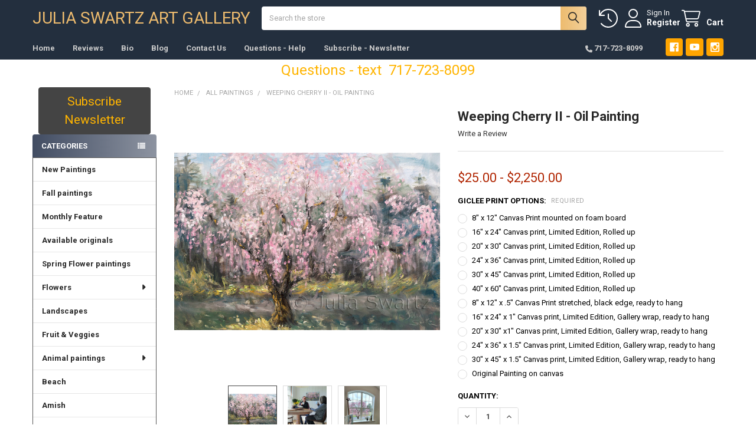

--- FILE ---
content_type: text/html; charset=UTF-8
request_url: https://juliaswartz.com/weeping-cherry-2-oil-painting/
body_size: 27560
content:

        <!DOCTYPE html>
<html class="no-js" lang="en">
        <head>
        <title>Weeping Cherry II Oil Painting</title>
        <link rel="dns-prefetch preconnect" href="https://cdn11.bigcommerce.com/s-ekl27muf8u" crossorigin><link rel="dns-prefetch preconnect" href="https://fonts.googleapis.com/" crossorigin><link rel="dns-prefetch preconnect" href="https://fonts.gstatic.com/" crossorigin>
        <meta property="product:price:amount" content="25" /><meta property="product:price:currency" content="USD" /><meta property="og:url" content="https://juliaswartz.com/weeping-cherry-2-oil-painting/" /><meta property="og:site_name" content="Julia Swartz Art Gallery" /><meta name="keywords" content="Cherry blossom art, Tree art, Spring art, Original Oil paintings, fine art canvas prints, framed wall art, limited edition Weeping Cherry Tree, impressionism, Julia Swartz, home &amp; office décor, canvas gallery wraps"><meta name="description" content="An impressionistic oil painting of a blooming Weeping Cherry Tree by Julia Swartz, Lancaster PA"><link rel='canonical' href='https://juliaswartz.com/weeping-cherry-2-oil-painting/' /><meta name='platform' content='bigcommerce.stencil' /><meta property="og:type" content="product" />
<meta property="og:title" content="Weeping Cherry II - Oil Painting" />
<meta property="og:description" content="An impressionistic oil painting of a blooming Weeping Cherry Tree by Julia Swartz, Lancaster PA" />
<meta property="og:image" content="https://cdn11.bigcommerce.com/s-ekl27muf8u/products/520/images/525/Weeping_Cherry_II_Oil_Painting__11915.1559415648.386.513.jpg?c=2" />
<meta property="fb:admins" content="art@Juliaswartz.com" />
<meta property="pinterest:richpins" content="enabled" />
        
         

        <link href="https://cdn11.bigcommerce.com/s-ekl27muf8u/product_images/Julia_Favicon.jpg?t=1550322692" rel="shortcut icon">
        <meta name="viewport" content="width=device-width, initial-scale=1">

        <script nonce="">
            document.documentElement.className = document.documentElement.className.replace('no-js', 'js');
        </script>

        <script nonce="">
    function browserSupportsAllFeatures() {
        return window.Promise
            && window.fetch
            && window.URL
            && window.URLSearchParams
            && window.WeakMap
            // object-fit support
            && ('objectFit' in document.documentElement.style);
    }

    function loadScript(src) {
        var js = document.createElement('script');
        js.src = src;
        js.nonce = '';
        js.onerror = function () {
            console.error('Failed to load polyfill script ' + src);
        };
        document.head.appendChild(js);
    }

    if (!browserSupportsAllFeatures()) {
        loadScript('https://cdn11.bigcommerce.com/s-ekl27muf8u/stencil/3c3787e0-0f55-013e-d382-1eaf4c37a3ff/dist/theme-bundle.polyfills.js');
    }
</script>
        <script nonce="">window.consentManagerTranslations = `{"locale":"en","locales":{"consent_manager.data_collection_warning":"en","consent_manager.accept_all_cookies":"en","consent_manager.gdpr_settings":"en","consent_manager.data_collection_preferences":"en","consent_manager.manage_data_collection_preferences":"en","consent_manager.use_data_by_cookies":"en","consent_manager.data_categories_table":"en","consent_manager.allow":"en","consent_manager.accept":"en","consent_manager.deny":"en","consent_manager.dismiss":"en","consent_manager.reject_all":"en","consent_manager.category":"en","consent_manager.purpose":"en","consent_manager.functional_category":"en","consent_manager.functional_purpose":"en","consent_manager.analytics_category":"en","consent_manager.analytics_purpose":"en","consent_manager.targeting_category":"en","consent_manager.advertising_category":"en","consent_manager.advertising_purpose":"en","consent_manager.essential_category":"en","consent_manager.esential_purpose":"en","consent_manager.yes":"en","consent_manager.no":"en","consent_manager.not_available":"en","consent_manager.cancel":"en","consent_manager.save":"en","consent_manager.back_to_preferences":"en","consent_manager.close_without_changes":"en","consent_manager.unsaved_changes":"en","consent_manager.by_using":"en","consent_manager.agree_on_data_collection":"en","consent_manager.change_preferences":"en","consent_manager.cancel_dialog_title":"en","consent_manager.privacy_policy":"en","consent_manager.allow_category_tracking":"en","consent_manager.disallow_category_tracking":"en"},"translations":{"consent_manager.data_collection_warning":"We use cookies (and other similar technologies) to collect data to improve your shopping experience.","consent_manager.accept_all_cookies":"Accept All Cookies","consent_manager.gdpr_settings":"Settings","consent_manager.data_collection_preferences":"Website Data Collection Preferences","consent_manager.manage_data_collection_preferences":"Manage Website Data Collection Preferences","consent_manager.use_data_by_cookies":" uses data collected by cookies and JavaScript libraries to improve your shopping experience.","consent_manager.data_categories_table":"The table below outlines how we use this data by category. To opt out of a category of data collection, select 'No' and save your preferences.","consent_manager.allow":"Allow","consent_manager.accept":"Accept","consent_manager.deny":"Deny","consent_manager.dismiss":"Dismiss","consent_manager.reject_all":"Reject all","consent_manager.category":"Category","consent_manager.purpose":"Purpose","consent_manager.functional_category":"Functional","consent_manager.functional_purpose":"Enables enhanced functionality, such as videos and live chat. If you do not allow these, then some or all of these functions may not work properly.","consent_manager.analytics_category":"Analytics","consent_manager.analytics_purpose":"Provide statistical information on site usage, e.g., web analytics so we can improve this website over time.","consent_manager.targeting_category":"Targeting","consent_manager.advertising_category":"Advertising","consent_manager.advertising_purpose":"Used to create profiles or personalize content to enhance your shopping experience.","consent_manager.essential_category":"Essential","consent_manager.esential_purpose":"Essential for the site and any requested services to work, but do not perform any additional or secondary function.","consent_manager.yes":"Yes","consent_manager.no":"No","consent_manager.not_available":"N/A","consent_manager.cancel":"Cancel","consent_manager.save":"Save","consent_manager.back_to_preferences":"Back to Preferences","consent_manager.close_without_changes":"You have unsaved changes to your data collection preferences. Are you sure you want to close without saving?","consent_manager.unsaved_changes":"You have unsaved changes","consent_manager.by_using":"By using our website, you're agreeing to our","consent_manager.agree_on_data_collection":"By using our website, you're agreeing to the collection of data as described in our ","consent_manager.change_preferences":"You can change your preferences at any time","consent_manager.cancel_dialog_title":"Are you sure you want to cancel?","consent_manager.privacy_policy":"Privacy Policy","consent_manager.allow_category_tracking":"Allow [CATEGORY_NAME] tracking","consent_manager.disallow_category_tracking":"Disallow [CATEGORY_NAME] tracking"}}`;</script>

        <script nonce="">
            window.lazySizesConfig = window.lazySizesConfig || {};
            window.lazySizesConfig.loadMode = 1;
        </script>
        <script async src="https://cdn11.bigcommerce.com/s-ekl27muf8u/stencil/3c3787e0-0f55-013e-d382-1eaf4c37a3ff/dist/theme-bundle.head_async.js" nonce=""></script>

            <link href="https://fonts.googleapis.com/css?family=Roboto:700,400&display=block" rel="stylesheet">
            <script async src="https://cdn11.bigcommerce.com/s-ekl27muf8u/stencil/3c3787e0-0f55-013e-d382-1eaf4c37a3ff/dist/theme-bundle.font.js" nonce=""></script>
            <link data-stencil-stylesheet href="https://cdn11.bigcommerce.com/s-ekl27muf8u/stencil/3c3787e0-0f55-013e-d382-1eaf4c37a3ff/css/theme-90e8fd80-34cc-013e-6e49-2271641cf4ac.css" rel="stylesheet">
            <!-- Start Tracking Code for analytics_facebook -->

<script>
!function(f,b,e,v,n,t,s){if(f.fbq)return;n=f.fbq=function(){n.callMethod?n.callMethod.apply(n,arguments):n.queue.push(arguments)};if(!f._fbq)f._fbq=n;n.push=n;n.loaded=!0;n.version='2.0';n.queue=[];t=b.createElement(e);t.async=!0;t.src=v;s=b.getElementsByTagName(e)[0];s.parentNode.insertBefore(t,s)}(window,document,'script','https://connect.facebook.net/en_US/fbevents.js');

fbq('set', 'autoConfig', 'false', '395452964332554');
fbq('dataProcessingOptions', ['LDU'], 0, 0);
fbq('init', '395452964332554', {"external_id":"8b1d1107-60a1-4d6f-bcca-30074e55924f"});
fbq('set', 'agent', 'bigcommerce', '395452964332554');

function trackEvents() {
    var pathName = window.location.pathname;

    fbq('track', 'PageView', {}, "");

    // Search events start -- only fire if the shopper lands on the /search.php page
    if (pathName.indexOf('/search.php') === 0 && getUrlParameter('search_query')) {
        fbq('track', 'Search', {
            content_type: 'product_group',
            content_ids: [],
            search_string: getUrlParameter('search_query')
        });
    }
    // Search events end

    // Wishlist events start -- only fire if the shopper attempts to add an item to their wishlist
    if (pathName.indexOf('/wishlist.php') === 0 && getUrlParameter('added_product_id')) {
        fbq('track', 'AddToWishlist', {
            content_type: 'product_group',
            content_ids: []
        });
    }
    // Wishlist events end

    // Lead events start -- only fire if the shopper subscribes to newsletter
    if (pathName.indexOf('/subscribe.php') === 0 && getUrlParameter('result') === 'success') {
        fbq('track', 'Lead', {});
    }
    // Lead events end

    // Registration events start -- only fire if the shopper registers an account
    if (pathName.indexOf('/login.php') === 0 && getUrlParameter('action') === 'account_created') {
        fbq('track', 'CompleteRegistration', {}, "");
    }
    // Registration events end

    

    function getUrlParameter(name) {
        var cleanName = name.replace(/[\[]/, '\[').replace(/[\]]/, '\]');
        var regex = new RegExp('[\?&]' + cleanName + '=([^&#]*)');
        var results = regex.exec(window.location.search);
        return results === null ? '' : decodeURIComponent(results[1].replace(/\+/g, ' '));
    }
}

if (window.addEventListener) {
    window.addEventListener("load", trackEvents, false)
}
</script>
<noscript><img height="1" width="1" style="display:none" alt="null" src="https://www.facebook.com/tr?id=395452964332554&ev=PageView&noscript=1&a=plbigcommerce1.2&eid="/></noscript>

<!-- End Tracking Code for analytics_facebook -->

<!-- Start Tracking Code for analytics_googleanalytics4 -->

<script data-cfasync="false" src="https://cdn11.bigcommerce.com/shared/js/google_analytics4_bodl_subscribers-358423becf5d870b8b603a81de597c10f6bc7699.js" integrity="sha256-gtOfJ3Avc1pEE/hx6SKj/96cca7JvfqllWA9FTQJyfI=" crossorigin="anonymous"></script>
<script data-cfasync="false">
  (function () {
    window.dataLayer = window.dataLayer || [];

    function gtag(){
        dataLayer.push(arguments);
    }

    function initGA4(event) {
         function setupGtag() {
            function configureGtag() {
                gtag('js', new Date());
                gtag('set', 'developer_id.dMjk3Nj', true);
                gtag('config', 'G-36P8937DW4');
            }

            var script = document.createElement('script');

            script.src = 'https://www.googletagmanager.com/gtag/js?id=G-36P8937DW4';
            script.async = true;
            script.onload = configureGtag;

            document.head.appendChild(script);
        }

        setupGtag();

        if (typeof subscribeOnBodlEvents === 'function') {
            subscribeOnBodlEvents('G-36P8937DW4', false);
        }

        window.removeEventListener(event.type, initGA4);
    }

    

    var eventName = document.readyState === 'complete' ? 'consentScriptsLoaded' : 'DOMContentLoaded';
    window.addEventListener(eventName, initGA4, false);
  })()
</script>

<!-- End Tracking Code for analytics_googleanalytics4 -->

<!-- Start Tracking Code for analytics_siteverification -->

<script src="https://conduit.mailchimpapp.com/js/stores/store_gzvzb1xt5b7ukr9h3jpk/conduit.js"></script>

<html>
	<head>
		<meta name="msvalidate.01" content="4B078DF30D4EBB109A5A1D73B34E6D0F" />
		<title>Your SEO optimized title</title>
	</head>
	<body>
	</html>

<!-- End Tracking Code for analytics_siteverification -->


<script src="https://www.google.com/recaptcha/api.js" async defer></script>
<script type="text/javascript">
var BCData = {"product_attributes":{"sku":null,"upc":null,"mpn":null,"gtin":null,"weight":null,"base":true,"image":null,"price":{"without_tax":{"formatted":"$25.00","value":25,"currency":"USD"},"tax_label":"Sales Tax","price_range":{"min":{"without_tax":{"formatted":"$25.00","value":25,"currency":"USD"},"tax_label":"Sales Tax"},"max":{"without_tax":{"formatted":"$2,250.00","value":2250,"currency":"USD"},"tax_label":"Sales Tax"}}},"stock":null,"instock":true,"stock_message":null,"purchasable":true,"purchasing_message":null}};
</script>
<!-- Start of HubSpot Embed Code -->
<script type="text/javascript" id="hs-script-loader" async defer src="//js.hs-scripts.com/3437196.js"></script>
<!-- End of HubSpot Embed Code --><!-- Global site tag (gtag.js) - Google Analytics -->
<script async src="https://www.googletagmanager.com/gtag/js?id=G-36P8937DW4"></script>
<script>
  window.dataLayer = window.dataLayer || [];
  function gtag(){dataLayer.push(arguments);}
  gtag('js', new Date());

  gtag('config', 'G-36P8937DW4');
</script><script type="text/javascript">
(function() {
    window.sib = {
        equeue: [],
        client_key: "lpmqewxudqpbbuigjc7kue32"
    };
    /* OPTIONAL: email for identify request*/
    // window.sib.email_id = windows.email;
    window.sendinblue = {};
    for (var j = ['track', 'identify', 'trackLink', 'page'], i = 0; i < j.length; i++) {
    (function(k) {
        window.sendinblue[k] = function() {
            var arg = Array.prototype.slice.call(arguments);
            (window.sib[k] || function() {
                    var t = {};
                    t[k] = arg;
                    window.sib.equeue.push(t);
                })(arg[0], arg[1], arg[2], arg[3]);
            };
        })(j[i]);
    }
    var n = document.createElement("script"),
        i = document.getElementsByTagName("script")[0];
    n.type = "text/javascript", n.id = "sendinblue-js", n.async = !0, n.src = "https://sibautomation.com/sa.js?key=" + window.sib.client_key, i.parentNode.insertBefore(n, i), window.sendinblue.page();
})();
</script><script type="text/javascript">
    (function(c,l,a,r,i,t,y){
        c[a]=c[a]||function(){(c[a].q=c[a].q||[]).push(arguments)};
        t=l.createElement(r);t.async=1;t.src="https://www.clarity.ms/tag/"+i;
        y=l.getElementsByTagName(r)[0];y.parentNode.insertBefore(t,y);
    })(window, document, "clarity", "script", "pw42wwn09f");
</script>
 <script data-cfasync="false" src="https://microapps.bigcommerce.com/bodl-events/1.9.4/index.js" integrity="sha256-Y0tDj1qsyiKBRibKllwV0ZJ1aFlGYaHHGl/oUFoXJ7Y=" nonce="" crossorigin="anonymous"></script>
 <script data-cfasync="false" nonce="">

 (function() {
    function decodeBase64(base64) {
       const text = atob(base64);
       const length = text.length;
       const bytes = new Uint8Array(length);
       for (let i = 0; i < length; i++) {
          bytes[i] = text.charCodeAt(i);
       }
       const decoder = new TextDecoder();
       return decoder.decode(bytes);
    }
    window.bodl = JSON.parse(decodeBase64("[base64]"));
 })()

 </script>

<script nonce="">
(function () {
    var xmlHttp = new XMLHttpRequest();

    xmlHttp.open('POST', 'https://bes.gcp.data.bigcommerce.com/nobot');
    xmlHttp.setRequestHeader('Content-Type', 'application/json');
    xmlHttp.send('{"store_id":"1000427982","timezone_offset":"-4.0","timestamp":"2025-11-01T09:27:05.25510400Z","visit_id":"57ce19b1-911e-44ea-a539-21877581aa36","channel_id":1}');
})();
</script>

        

        <!-- snippet location htmlhead -->

                    <link href="https://cdn11.bigcommerce.com/s-ekl27muf8u/images/stencil/608x608/products/520/525/Weeping_Cherry_II_Oil_Painting__11915.1559415648.jpg?c=2" rel="preload" as="image">

    </head>
    <body class="csscolumns papaSupermarket-layout--left-sidebar
        papaSupermarket-style--compact
        papaSupermarket-pageType--product
        papaSupermarket-page--pages-product
        emthemesModez-productUniform
        
        papaSupermarket--showAllCategoriesMenu
        
        
        
        
        
        
        " id="topOfPage">

        <!-- Facebook SDK -->
        <div id="fb-root"></div>
        <script async defer crossorigin="anonymous" src="https://connect.facebook.net/en_US/sdk.js#xfbml=1&version=v22.0&appId=378187145615477" nonce=""></script>

        <!-- snippet location header -->
        <svg data-src="https://cdn11.bigcommerce.com/s-ekl27muf8u/stencil/3c3787e0-0f55-013e-d382-1eaf4c37a3ff/img/icon-sprite.svg" class="icons-svg-sprite"></svg>

        <header class="header" role="banner" >
    <a href="#" class="mobileMenu-toggle" data-mobile-menu-toggle="menu">
        <span class="mobileMenu-toggleIcon">Toggle menu</span>
    </a>


    <div class="emthemesModez-header-userSection emthemesModez-header-userSection--logo-left">
        <div class="container">
                <div class="header-logo header-logo--left">
                    <a href="https://juliaswartz.com/" data-instantload='{"page":"home"}'>
        <span class="header-logo-text">Julia Swartz Art Gallery</span>
</a>
                </div>

            <nav class="navUser">
    
    <ul class="navUser-section navUser-section--alt">
        <li class="navUser-item navUser-item--recentlyViewed">
            <a class="navUser-action navUser-action--recentlyViewed" href="#recently-viewed" data-dropdown="recently-viewed-dropdown" data-options="align:right" title="Recently Viewed" style="display:none">
                <i class="icon"><svg><use href="#icon-recent-list" /></svg></i>
                <span class="navUser-item-recentlyViewedLabel"><span class='firstword'>Recently </span>Viewed</span>
            </a>
            <div class="dropdown-menu" id="recently-viewed-dropdown" data-dropdown-content aria-hidden="true"></div>
        </li>


        

            <li class="navUser-item navUser-item--account">
                <i class="icon"><svg><use href="#icon-user" /></svg></i>
                <span class="navUser-actions">
                        <span class="navUser-subtitle">
                            <a class="navUser-action" href="/login.php">
                                <span class="navUser-item-loginLabel">Sign In</span>
                            </a>
                        </span>
                            <a class="navUser-action" href="/login.php?action=create_account">Register</a>
                </span>
            </li>

        <li class="navUser-item navUser-item--cart">
            <a
                class="navUser-action navUser-action--cart"
                data-cart-preview
                data-dropdown="cart-preview-dropdown"
                data-options="align:right"
                href="/cart.php"
                title="Cart">
                <i class="icon"><svg><use href="#icon-cart" /></svg></i>
                <span class="_rows">
                    <span class="countPill cart-quantity"></span>
                    <span class="navUser-item-cartLabel">Cart</span>
                </span>
            </a>

            <div class="dropdown-menu" id="cart-preview-dropdown" data-dropdown-content aria-hidden="true"></div>
        </li>
    </ul>
</nav>

            <div class="emthemesModez-quickSearch" data-prevent-quick-search-close>
    <!-- snippet location forms_search -->
    <form class="form" action="/search.php">
        <fieldset class="form-fieldset">
            <div class="form-field">
                <label class="is-srOnly" for="search_query">Search</label>
                <div class="form-prefixPostfix wrap">
                    <input class="form-input" data-search-quick name="search_query" id="search_query" data-error-message="Search field cannot be empty." placeholder="Search the store" autocomplete="off">
                    <input type="submit" class="button button--primary form-prefixPostfix-button--postfix" value="Search" />
                </div>
            </div>
        </fieldset>
    </form>
</div>        </div>
    </div>

    <div class="navPages-container" id="menu" data-menu>
        <div class="container">
            <nav class="navPages">

        <div class="emthemesModez-navPages-verticalCategories-container">
            <a class="navPages-action has-subMenu" role="none">Categories</a>
            <div class="emthemesModez-verticalCategories is-open " id="emthemesModez-verticalCategories" data-emthemesmodez-fix-height="emthemesModez-section1-container">
                <ul class="navPages-list navPages-list--categories">

                            <li class="navPages-item">
                                <a class="navPages-action" href="https://juliaswartz.com/new-paintings/" data-instantload >New Paintings</a>
                            </li>
                            <li class="navPages-item">
                                <a class="navPages-action" href="https://juliaswartz.com/fall-paintings/" data-instantload >Fall paintings</a>
                            </li>
                            <li class="navPages-item">
                                <a class="navPages-action" href="https://juliaswartz.com/monthly-feature/" data-instantload >Monthly Feature</a>
                            </li>
                            <li class="navPages-item">
                                <a class="navPages-action" href="https://juliaswartz.com/available-originals/" data-instantload >Available originals</a>
                            </li>
                            <li class="navPages-item">
                                <a class="navPages-action" href="https://juliaswartz.com/spring-flower-paintings/" data-instantload >Spring Flower paintings</a>
                            </li>
                            <li class="navPages-item">
                                <a class="navPages-action has-subMenu " href="https://juliaswartz.com/flowers/"
    data-instantload
    
    data-collapsible="navPages-2"
    data-collapsible-disabled-breakpoint="medium"
    data-collapsible-disabled-state="open"
    data-collapsible-enabled-state="closed">
    Flowers <i class="icon navPages-action-moreIcon" aria-hidden="true"><svg><use href="#icon-caret-down" /></svg></i>
</a>
<div class="navPage-subMenu
    " id="navPages-2" aria-hidden="true" tabindex="-1">
    <ul class="navPage-subMenu-list">
        <li class="navPage-subMenu-item">
            <a class="navPage-subMenu-action navPages-action" href="https://juliaswartz.com/flowers/" data-instantload>All Flowers</a>
        </li>
            <li class="navPage-subMenu-item">
                    <a class="navPage-subMenu-action navPages-action" href="https://juliaswartz.com/hydrangeas/" data-instantload >Hydrangeas</a>
            </li>
    </ul>
</div>
                            </li>
                            <li class="navPages-item">
                                <a class="navPages-action" href="https://juliaswartz.com/landscapes/" data-instantload >Landscapes</a>
                            </li>
                            <li class="navPages-item">
                                <a class="navPages-action" href="https://juliaswartz.com/fruit-veggies/" data-instantload >Fruit &amp; Veggies</a>
                            </li>
                            <li class="navPages-item">
                                <a class="navPages-action has-subMenu " href="https://juliaswartz.com/animal-paintings/"
    data-instantload
    
    data-collapsible="navPages-16"
    data-collapsible-disabled-breakpoint="medium"
    data-collapsible-disabled-state="open"
    data-collapsible-enabled-state="closed">
    Animal paintings <i class="icon navPages-action-moreIcon" aria-hidden="true"><svg><use href="#icon-caret-down" /></svg></i>
</a>
<div class="navPage-subMenu
    " id="navPages-16" aria-hidden="true" tabindex="-1">
    <ul class="navPage-subMenu-list">
        <li class="navPage-subMenu-item">
            <a class="navPage-subMenu-action navPages-action" href="https://juliaswartz.com/animal-paintings/" data-instantload>All Animal paintings</a>
        </li>
            <li class="navPage-subMenu-item">
                    <a class="navPage-subMenu-action navPages-action" href="https://juliaswartz.com/cows/" data-instantload >Cows</a>
            </li>
    </ul>
</div>
                            </li>
                            <li class="navPages-item">
                                <a class="navPages-action" href="https://juliaswartz.com/beach/" data-instantload >Beach</a>
                            </li>
                            <li class="navPages-item">
                                <a class="navPages-action" href="https://juliaswartz.com/amish/" data-instantload >Amish</a>
                            </li>
                            <li class="navPages-item">
                                <a class="navPages-action" href="https://juliaswartz.com/ireland/" data-instantload >Ireland</a>
                            </li>
                            <li class="navPages-item">
                                <a class="navPages-action" href="https://juliaswartz.com/cafe-paintings/" data-instantload >Cafe paintings</a>
                            </li>
                            <li class="navPages-item">
                                <a class="navPages-action" href="https://juliaswartz.com/giftcertificates" data-instantload >Gift Certificate</a>
                            </li>
                            <li class="navPages-item">
                                <a class="navPages-action" href="https://juliaswartz.com/still-life/" data-instantload >Still Life</a>
                            </li>
                            <li class="navPages-item">
                                <a class="navPages-action" href="https://juliaswartz.com/figures-portraits/" data-instantload >Figures &amp; Portraits</a>
                            </li>
                            <li class="navPages-item">
                                <a class="navPages-action" href="https://juliaswartz.com/religious/" data-instantload >Religious</a>
                            </li>
                            <li class="navPages-item">
                                <a class="navPages-action" href="https://juliaswartz.com/abstract/" data-instantload >Abstract</a>
                            </li>
                            <li class="navPages-item">
                                <a class="navPages-action" href="https://juliaswartz.com/oil-paintings/" data-instantload >Oil paintings</a>
                            </li>
                            <li class="navPages-item">
                                <a class="navPages-action" href="https://juliaswartz.com/watercolor-ink/" data-instantload >Watercolor &amp; Ink</a>
                            </li>
                            <li class="navPages-item">
                                <a class="navPages-action" href="https://juliaswartz.com/watercolors/" data-instantload >Watercolors</a>
                            </li>
                            <li class="navPages-item">
                                <a class="navPages-action" href="https://juliaswartz.com/all-paintings/" data-instantload >All Paintings</a>
                            </li>
                            <li class="navPages-item">
                                <a class="navPages-action" href="https://juliaswartz.com/acrylic-paintings/" data-instantload >Acrylic paintings</a>
                            </li>
                            <li class="navPages-item">
                                <a class="navPages-action" href="https://juliaswartz.com/note-cards/" data-instantload >Note Cards</a>
                            </li>
                            <li class="navPages-item">
                                <a class="navPages-action" href="https://juliaswartz.com/small-framed-prints/" data-instantload >Small Framed prints</a>
                            </li>
                            <li class="navPages-item">
                                <a class="navPages-action" href="https://juliaswartz.com/winter-paintings/" data-instantload >Winter paintings</a>
                            </li>
                            <li class="navPages-item">
                                <a class="navPages-action" href="https://juliaswartz.com/frames/" data-instantload >Frames</a>
                            </li>
                    
                </ul>
            </div>
        </div>
    
    
        <ul class="navPages-list">
                <li class="navPages-item">
                    <a class="navPages-action" data-instantload href="https://juliaswartz.com/">Home</a>
                </li>
                <li class="navPages-item">
                    <a class="navPages-action" data-instantload href="https://juliaswartz.com/reviews/">Reviews</a>
                </li>
                <li class="navPages-item">
                    <a class="navPages-action" data-instantload href="https://juliaswartz.com/bio/">Bio</a>
                </li>
                <li class="navPages-item">
                    <a class="navPages-action" data-instantload href="https://juliaswartz.com/blog/">Blog</a>
                </li>
                <li class="navPages-item">
                    <a class="navPages-action" data-instantload href="https://juliaswartz.com/contact-us/">Contact Us</a>
                </li>
                <li class="navPages-item">
                    <a class="navPages-action" data-instantload href="https://juliaswartz.com/questions-help/">Questions - Help</a>
                </li>
                <li class="navPages-item">
                    <a class="navPages-action" data-instantload href="https://omniform1.com/forms/v1/landingPage/5dd88ca48a48f72c4fcb6ce1/5dd8a06699f0b738f9c16221">Subscribe - Newsletter</a>
                </li>
        </ul>
    <ul class="navPages-list navPages-list--user _showTopHeader">
            <li class="navPages-item">
                <a class="navPages-action" href="/login.php">Sign In</a>
                    <a class="navPages-action" href="/login.php?action=create_account">Register</a>
            </li>

        <li class="navPages-item navPages-item--phone">
            <a class="navPages-action" href="tel:717-723-8099">
                <i class="icon"><svg><use href="#icon-phone-solid" /></svg></i>
                <span>717-723-8099</span>
            </a>
        </li>
    </ul>

    <div class="navPages-socials">
            <ul class="socialLinks socialLinks--dark">
                <li class="socialLinks-item">
                    <a class="icon icon--facebook"
                    href="https://www.facebook.com/Julia-Swartz-Gallery-280685926169/"
                    target="_blank"
                    rel="noopener"
                    title="Facebook"
                    >
                        <span class="aria-description--hidden">Facebook</span>
                        <svg>
                            <use href="#icon-facebook"/>
                        </svg>
                    </a>
                </li>
                <li class="socialLinks-item">
                    <a class="icon icon--youtube"
                    href="https://www.youtube.com/channel/UCDzp4AOMpXZvMVManwsNwMQ"
                    target="_blank"
                    rel="noopener"
                    title="Youtube"
                    >
                        <span class="aria-description--hidden">Youtube</span>
                        <svg>
                            <use href="#icon-youtube"/>
                        </svg>
                    </a>
                </li>
                <li class="socialLinks-item">
                    <a class="icon icon--instagram"
                    href="https://www.instagram.com/juliaswartzartist/?hl=en"
                    target="_blank"
                    rel="noopener"
                    title="Instagram"
                    >
                        <span class="aria-description--hidden">Instagram</span>
                        <svg>
                            <use href="#icon-instagram"/>
                        </svg>
                    </a>
                </li>
    </ul>
    </div>
</nav>
        </div>
    </div>

    <div data-content-region="header_navigation_bottom--global"></div>
</header>

<div class="emthemesModez-quickSearch emthemesModez-quickSearch--mobileOnly" data-prevent-quick-search-close>
    <!-- snippet location forms_search -->
    <form class="form" action="/search.php">
        <fieldset class="form-fieldset">
            <div class="form-field">
                <label class="is-srOnly" for="search_query_mobile">Search</label>
                <div class="form-prefixPostfix wrap">
                    <input class="form-input" data-search-quick name="search_query" id="search_query_mobile" data-error-message="Search field cannot be empty." placeholder="Search the store" autocomplete="off">
                    <input type="submit" class="button button--primary form-prefixPostfix-button--postfix" value="Search" />
                </div>
            </div>
        </fieldset>
    </form>
</div>
<div class="dropdown dropdown--quickSearch" id="quickSearch" aria-hidden="true" tabindex="-1" data-prevent-quick-search-close>
    <div class="container">
        <section class="quickSearchResults" data-bind="html: results"></section>
    </div>
</div>
<div class="emthemesModez-overlay"></div>

<div data-content-region="header_bottom--global"><div data-layout-id="d9e9ede5-1622-4b4c-bb14-64739e36c9d6">       <div data-sub-layout-container="8e77cf6a-9b1a-4213-a6c0-7439793015e6" data-layout-name="Layout">
    <style data-container-styling="8e77cf6a-9b1a-4213-a6c0-7439793015e6">
        [data-sub-layout-container="8e77cf6a-9b1a-4213-a6c0-7439793015e6"] {
            box-sizing: border-box;
            display: flex;
            flex-wrap: wrap;
            z-index: 0;
            position: relative;
            height: ;
            padding-top: 0px;
            padding-right: 0px;
            padding-bottom: 0px;
            padding-left: 0px;
            margin-top: 0px;
            margin-right: 0px;
            margin-bottom: 0px;
            margin-left: 0px;
            border-width: 0px;
            border-style: solid;
            border-color: #333333;
        }

        [data-sub-layout-container="8e77cf6a-9b1a-4213-a6c0-7439793015e6"]:after {
            display: block;
            position: absolute;
            top: 0;
            left: 0;
            bottom: 0;
            right: 0;
            background-size: cover;
            z-index: auto;
        }
    </style>

    <div data-sub-layout="6dfaa1eb-6755-4081-b5e5-cfff34e67fdb">
        <style data-column-styling="6dfaa1eb-6755-4081-b5e5-cfff34e67fdb">
            [data-sub-layout="6dfaa1eb-6755-4081-b5e5-cfff34e67fdb"] {
                display: flex;
                flex-direction: column;
                box-sizing: border-box;
                flex-basis: 100%;
                max-width: 100%;
                z-index: 0;
                position: relative;
                height: ;
                padding-top: 0px;
                padding-right: 10.5px;
                padding-bottom: 0px;
                padding-left: 10.5px;
                margin-top: 0px;
                margin-right: 0px;
                margin-bottom: 0px;
                margin-left: 0px;
                border-width: 0px;
                border-style: solid;
                border-color: #333333;
                justify-content: center;
            }
            [data-sub-layout="6dfaa1eb-6755-4081-b5e5-cfff34e67fdb"]:after {
                display: block;
                position: absolute;
                top: 0;
                left: 0;
                bottom: 0;
                right: 0;
                background-size: cover;
                z-index: auto;
            }
            @media only screen and (max-width: 700px) {
                [data-sub-layout="6dfaa1eb-6755-4081-b5e5-cfff34e67fdb"] {
                    flex-basis: 100%;
                    max-width: 100%;
                }
            }
        </style>
        <div data-widget-id="097ea155-4a73-40a1-8223-821bf5973d76" data-placement-id="8fbfe1f4-c9ea-459d-b3d9-9fbe3cecce6f" data-placement-status="ACTIVE"><style>
    .sd-simple-text-097ea155-4a73-40a1-8223-821bf5973d76 {
      padding-top: 0px;
      padding-right: 0px;
      padding-bottom: 0px;
      padding-left: 0px;

      margin-top: 0px;
      margin-right: 0px;
      margin-bottom: 0px;
      margin-left: 0px;

    }

    .sd-simple-text-097ea155-4a73-40a1-8223-821bf5973d76 * {
      margin: 0;
      padding: 0;

        color: rgba(255,180,0,1);
        font-family: inherit;
        font-weight: 500;
        font-size: 24px;
        min-height: 24px;

    }

    .sd-simple-text-097ea155-4a73-40a1-8223-821bf5973d76 {
        text-align: center;
    }

    #sd-simple-text-editable-097ea155-4a73-40a1-8223-821bf5973d76 {
      min-width: 14px;
      line-height: 1.5;
      display: inline-block;
    }

    #sd-simple-text-editable-097ea155-4a73-40a1-8223-821bf5973d76[data-edit-mode="true"]:hover,
    #sd-simple-text-editable-097ea155-4a73-40a1-8223-821bf5973d76[data-edit-mode="true"]:active,
    #sd-simple-text-editable-097ea155-4a73-40a1-8223-821bf5973d76[data-edit-mode="true"]:focus {
      outline: 1px dashed #3C64F4;
    }

    #sd-simple-text-editable-097ea155-4a73-40a1-8223-821bf5973d76 strong,
    #sd-simple-text-editable-097ea155-4a73-40a1-8223-821bf5973d76 strong * {
      font-weight: bold;
    }
</style>

<div class="sd-simple-text-097ea155-4a73-40a1-8223-821bf5973d76 ">
  <div id="sd-simple-text-editable-097ea155-4a73-40a1-8223-821bf5973d76" data-edit-mode="">
    <p>Questions - text&nbsp; 717-723-8099</p>
  </div>
</div>

</div>
    </div>
</div>

</div></div>
<div data-content-region="header_bottom"></div>

        <div class="body" data-currency-code="USD">
     
    <div class="container">
        
        <div class="page">
            <div class="page-sidebar">
                <nav class="navList navList--aside">
    <h2 class="is-srOnly">Sidebar</h2>
    <div data-content-region="home_sidebar_top--global"><div data-layout-id="94eb6cd0-2716-496d-aea6-f8a5415fb5a4">       <div data-sub-layout-container="2bafdf36-b321-4a00-9e3f-a123fffd5830" data-layout-name="Layout">
    <style data-container-styling="2bafdf36-b321-4a00-9e3f-a123fffd5830">
        [data-sub-layout-container="2bafdf36-b321-4a00-9e3f-a123fffd5830"] {
            box-sizing: border-box;
            display: flex;
            flex-wrap: wrap;
            z-index: 0;
            position: relative;
            height: ;
            padding-top: 0px;
            padding-right: 0px;
            padding-bottom: 0px;
            padding-left: 0px;
            margin-top: 0px;
            margin-right: 0px;
            margin-bottom: 0px;
            margin-left: 0px;
            border-width: 0px;
            border-style: solid;
            border-color: #333333;
        }

        [data-sub-layout-container="2bafdf36-b321-4a00-9e3f-a123fffd5830"]:after {
            display: block;
            position: absolute;
            top: 0;
            left: 0;
            bottom: 0;
            right: 0;
            background-size: cover;
            z-index: auto;
        }
    </style>

    <div data-sub-layout="20980bc3-468a-4a1e-90e7-05de8cc7f24a">
        <style data-column-styling="20980bc3-468a-4a1e-90e7-05de8cc7f24a">
            [data-sub-layout="20980bc3-468a-4a1e-90e7-05de8cc7f24a"] {
                display: flex;
                flex-direction: column;
                box-sizing: border-box;
                flex-basis: 100%;
                max-width: 100%;
                z-index: 0;
                position: relative;
                height: ;
                padding-top: 0px;
                padding-right: 10.5px;
                padding-bottom: 0px;
                padding-left: 10.5px;
                margin-top: 0px;
                margin-right: 0px;
                margin-bottom: 0px;
                margin-left: 0px;
                border-width: 0px;
                border-style: solid;
                border-color: #333333;
                justify-content: center;
            }
            [data-sub-layout="20980bc3-468a-4a1e-90e7-05de8cc7f24a"]:after {
                display: block;
                position: absolute;
                top: 0;
                left: 0;
                bottom: 0;
                right: 0;
                background-size: cover;
                z-index: auto;
            }
            @media only screen and (max-width: 700px) {
                [data-sub-layout="20980bc3-468a-4a1e-90e7-05de8cc7f24a"] {
                    flex-basis: 100%;
                    max-width: 100%;
                }
            }
        </style>
        <div data-widget-id="cf14b4c5-fe17-45a1-ad9f-009f60bfd0cc" data-placement-id="e869657d-555c-4f99-826b-6c09dd00cfa9" data-placement-status="ACTIVE"><style>
    .sd-button-cf14b4c5-fe17-45a1-ad9f-009f60bfd0cc {
        display: flex;
        align-items: center;
            justify-content: center;
    }

    .sd-button-cf14b4c5-fe17-45a1-ad9f-009f60bfd0cc .buttonLink > a {
        text-decoration: none;
        background-color: #444444;
        border: 1px solid #444444;
        border-radius: 4px;
        color: rgba(255,180,0,1);
        font-size: 21px;
        font-family: inherit;
        font-weight: 400;
        padding-top: 8px;
        padding-right: 24px;
        padding-bottom: 8px;
        padding-left: 24px;
        margin-top: 0px;
        margin-right: 0px;
        margin-bottom: 0px;
        margin-left: 0px;
        text-align: center;
        cursor: pointer;
    }

    .sd-button-cf14b4c5-fe17-45a1-ad9f-009f60bfd0cc .buttonLink > a:hover {
        background-color: #666666;
        border-color: #666666;
        color: #FFFFFF;
    }

    @media only screen and (max-width: 700px) {
        .sd-button-cf14b4c5-fe17-45a1-ad9f-009f60bfd0cc { }
    }

    #sd-simple-button-editable-cf14b4c5-fe17-45a1-ad9f-009f60bfd0cc {
        min-width: 14px;
        line-height: 1.5;
        display: inline-block;
    }

    #sd-simple-button-editable-cf14b4c5-fe17-45a1-ad9f-009f60bfd0cc * {
        margin: 0;
        padding: 0;
    }

    #sd-simple-button-editable-cf14b4c5-fe17-45a1-ad9f-009f60bfd0cc[data-edit-mode="true"]:hover,
    #sd-simple-button-editable-cf14b4c5-fe17-45a1-ad9f-009f60bfd0cc[data-edit-mode="true"]:active,
    #sd-simple-button-editable-cf14b4c5-fe17-45a1-ad9f-009f60bfd0cc[data-edit-mode="true"]:focus {
        outline: 1px dashed #3C64F4;
    }

    #sd-simple-button-editable-cf14b4c5-fe17-45a1-ad9f-009f60bfd0cc strong,
    #sd-simple-button-editable-cf14b4c5-fe17-45a1-ad9f-009f60bfd0cc strong * {
        font-weight: bold;
    }
</style>

<div class="sd-button-cf14b4c5-fe17-45a1-ad9f-009f60bfd0cc">
    <div class="buttonLink" role="button">
        <a href="https://omniform1.com/forms/v1/landingPage/5dd88ca48a48f72c4fcb6ce1/5dd8a06699f0b738f9c16221" target="_top" id="sd-simple-button-editable-cf14b4c5-fe17-45a1-ad9f-009f60bfd0cc" data-edit-mode="">
            Subscribe Newsletter
        </a>
    </div>
</div>

</div>
    </div>
</div>

</div></div>
    <div data-content-region="home_sidebar_top"></div>

    <div class="sidebarBlock sidebarBlock--verticalCategories sidebarBlock--verticalAllCategories">
    <div class="emthemesModez-navPages-verticalCategories-container">
        <a class="navPages-action has-subMenu" role="none">Categories</a>
        <div class="emthemesModez-verticalCategories emthemesModez-verticalCategories--open" id="emthemesModez-verticalCategories-sidebar">
            <ul class="navPages-list navPages-list--categories">
                        <li class="navPages-item">
                            <a class="navPages-action" href="https://juliaswartz.com/new-paintings/" data-instantload >New Paintings</a>
                        </li>
                        <li class="navPages-item">
                            <a class="navPages-action" href="https://juliaswartz.com/fall-paintings/" data-instantload >Fall paintings</a>
                        </li>
                        <li class="navPages-item">
                            <a class="navPages-action" href="https://juliaswartz.com/monthly-feature/" data-instantload >Monthly Feature</a>
                        </li>
                        <li class="navPages-item">
                            <a class="navPages-action" href="https://juliaswartz.com/available-originals/" data-instantload >Available originals</a>
                        </li>
                        <li class="navPages-item">
                            <a class="navPages-action" href="https://juliaswartz.com/spring-flower-paintings/" data-instantload >Spring Flower paintings</a>
                        </li>
                        <li class="navPages-item">
                            <a class="navPages-action has-subMenu navPages-action--vertical" href="https://juliaswartz.com/flowers/"
    
    
    data-collapsible="navPages-2-sidebar"
    
    data-collapsible-disabled-state="open"
    data-collapsible-enabled-state="closed">
    Flowers <i class="icon navPages-action-moreIcon" aria-hidden="true"><svg><use href="#icon-caret-down" /></svg></i>
</a>
<div class="navPage-subMenu
            navPage-subMenu--vertical
    " id="navPages-2-sidebar" aria-hidden="true" tabindex="-1">
    <ul class="navPage-subMenu-list">
        <li class="navPage-subMenu-item">
            <a class="navPage-subMenu-action navPages-action" href="https://juliaswartz.com/flowers/" data-instantload>All Flowers</a>
        </li>
            <li class="navPage-subMenu-item">
                    <a class="navPage-subMenu-action navPages-action" href="https://juliaswartz.com/hydrangeas/" data-instantload >Hydrangeas</a>
            </li>
    </ul>
</div>
                        </li>
                        <li class="navPages-item">
                            <a class="navPages-action" href="https://juliaswartz.com/landscapes/" data-instantload >Landscapes</a>
                        </li>
                        <li class="navPages-item">
                            <a class="navPages-action" href="https://juliaswartz.com/fruit-veggies/" data-instantload >Fruit &amp; Veggies</a>
                        </li>
                        <li class="navPages-item">
                            <a class="navPages-action has-subMenu navPages-action--vertical" href="https://juliaswartz.com/animal-paintings/"
    
    
    data-collapsible="navPages-16-sidebar"
    
    data-collapsible-disabled-state="open"
    data-collapsible-enabled-state="closed">
    Animal paintings <i class="icon navPages-action-moreIcon" aria-hidden="true"><svg><use href="#icon-caret-down" /></svg></i>
</a>
<div class="navPage-subMenu
            navPage-subMenu--vertical
    " id="navPages-16-sidebar" aria-hidden="true" tabindex="-1">
    <ul class="navPage-subMenu-list">
        <li class="navPage-subMenu-item">
            <a class="navPage-subMenu-action navPages-action" href="https://juliaswartz.com/animal-paintings/" data-instantload>All Animal paintings</a>
        </li>
            <li class="navPage-subMenu-item">
                    <a class="navPage-subMenu-action navPages-action" href="https://juliaswartz.com/cows/" data-instantload >Cows</a>
            </li>
    </ul>
</div>
                        </li>
                        <li class="navPages-item">
                            <a class="navPages-action" href="https://juliaswartz.com/beach/" data-instantload >Beach</a>
                        </li>
                        <li class="navPages-item">
                            <a class="navPages-action" href="https://juliaswartz.com/amish/" data-instantload >Amish</a>
                        </li>
                        <li class="navPages-item">
                            <a class="navPages-action" href="https://juliaswartz.com/ireland/" data-instantload >Ireland</a>
                        </li>
                        <li class="navPages-item">
                            <a class="navPages-action" href="https://juliaswartz.com/cafe-paintings/" data-instantload >Cafe paintings</a>
                        </li>
                        <li class="navPages-item">
                            <a class="navPages-action" href="https://juliaswartz.com/giftcertificates" data-instantload >Gift Certificate</a>
                        </li>
                        <li class="navPages-item">
                            <a class="navPages-action" href="https://juliaswartz.com/still-life/" data-instantload >Still Life</a>
                        </li>
                        <li class="navPages-item">
                            <a class="navPages-action" href="https://juliaswartz.com/figures-portraits/" data-instantload >Figures &amp; Portraits</a>
                        </li>
                        <li class="navPages-item">
                            <a class="navPages-action" href="https://juliaswartz.com/religious/" data-instantload >Religious</a>
                        </li>
                        <li class="navPages-item">
                            <a class="navPages-action" href="https://juliaswartz.com/abstract/" data-instantload >Abstract</a>
                        </li>
                        <li class="navPages-item">
                            <a class="navPages-action" href="https://juliaswartz.com/oil-paintings/" data-instantload >Oil paintings</a>
                        </li>
                        <li class="navPages-item">
                            <a class="navPages-action" href="https://juliaswartz.com/watercolor-ink/" data-instantload >Watercolor &amp; Ink</a>
                        </li>
                        <li class="navPages-item">
                            <a class="navPages-action" href="https://juliaswartz.com/watercolors/" data-instantload >Watercolors</a>
                        </li>
                        <li class="navPages-item">
                            <a class="navPages-action" href="https://juliaswartz.com/all-paintings/" data-instantload >All Paintings</a>
                        </li>
                        <li class="navPages-item">
                            <a class="navPages-action" href="https://juliaswartz.com/acrylic-paintings/" data-instantload >Acrylic paintings</a>
                        </li>
                        <li class="navPages-item">
                            <a class="navPages-action" href="https://juliaswartz.com/note-cards/" data-instantload >Note Cards</a>
                        </li>
                        <li class="navPages-item">
                            <a class="navPages-action" href="https://juliaswartz.com/small-framed-prints/" data-instantload >Small Framed prints</a>
                        </li>
                        <li class="navPages-item">
                            <a class="navPages-action" href="https://juliaswartz.com/winter-paintings/" data-instantload >Winter paintings</a>
                        </li>
                        <li class="navPages-item">
                            <a class="navPages-action" href="https://juliaswartz.com/frames/" data-instantload >Frames</a>
                        </li>
            </ul>
        </div>
    </div>
</div>
    

    <div data-content-region="home_sidebar_below_menu--global"></div>
    <div data-content-region="home_sidebar_below_menu"></div>

        <div class="sidebarBlock sidebarBlock--navList sidebarBlock--brands sidebarBlock--mobileCollapsible">
    <h3 class="sidebarBlock-heading"
        data-collapsible="#brands-navList"
        data-collapsible-disabled-breakpoint="medium"
        data-collapsible-disabled-state="open"
        data-collapsible-enabled-state="closed">Popular Brands</h3>
    <ul id="brands-navList" class="navList">
        <li class="navList-item"><a class="navList-action" data-instantload href="https://juliaswartz.com/brands/">View All</a></li>
    </ul>
</div> 
    <div data-content-region="home_sidebar_below_brands--global"></div>
    <div data-content-region="home_sidebar_below_brands"></div>

    <div data-emthemesmodez-remote-banner="emthemesModezBannersBlockSidebar01"></div>

    
        <div class="sidebarBlock sidebarBlock--blog">
    <h3 class="sidebarBlock-heading" data-collapsible="#sidebar-blog-navList" data-collapsible-disabled-breakpoint="medium" aria-expanded="false">Recent Posts</h3>
    <ul class="navList">
        <li class="navList-item">
            <article class="blog  ">
    <div class="blog-post-figure">
            <figure class="blog-thumbnail">
                <a data-instantload href="/blog/finding-joy-in-the-garden/">
                        <img src="https://cdn11.bigcommerce.com/s-ekl27muf8u/images/stencil/160w/uploaded_images/julia-dahlia-s.jpg" alt="Finding Joy in the Garden" title="Finding Joy in the Garden" data-sizes="auto"
        srcset="[data-uri]"
    data-srcset="https://cdn11.bigcommerce.com/s-ekl27muf8u/images/stencil/80w/uploaded_images/julia-dahlia-s.jpg 80w, https://cdn11.bigcommerce.com/s-ekl27muf8u/images/stencil/160w/uploaded_images/julia-dahlia-s.jpg 160w, https://cdn11.bigcommerce.com/s-ekl27muf8u/images/stencil/320w/uploaded_images/julia-dahlia-s.jpg 320w, https://cdn11.bigcommerce.com/s-ekl27muf8u/images/stencil/640w/uploaded_images/julia-dahlia-s.jpg 640w, https://cdn11.bigcommerce.com/s-ekl27muf8u/images/stencil/960w/uploaded_images/julia-dahlia-s.jpg 960w, https://cdn11.bigcommerce.com/s-ekl27muf8u/images/stencil/1280w/uploaded_images/julia-dahlia-s.jpg 1280w, https://cdn11.bigcommerce.com/s-ekl27muf8u/images/stencil/1920w/uploaded_images/julia-dahlia-s.jpg 1920w, https://cdn11.bigcommerce.com/s-ekl27muf8u/images/stencil/2560w/uploaded_images/julia-dahlia-s.jpg 2560w"
    
    class="lazyload"
    
     />                </a>
            </figure>
    </div>

    <div class="blog-post-body">
        <header class="blog-header">
                <h2 class="blog-title">
                    <a data-instantload href="/blog/finding-joy-in-the-garden/">Finding Joy in the Garden</a>
                </h2>
        </header>

        <div class="blog-post">
                    <div class="blog-summary">
                        What is your passion?
For Julia, one of her greatest passions has always been growing flowers. Over
                            &hellip; 
                    </div>

                <div class="blog-dateContainer">
                        <div class="blog-readmore"><a data-instantload href="/blog/finding-joy-in-the-garden/">read more</a></div>
                    <div class="blog-date"><span class="blog-date-date">22nd Aug 2025</span> <span class="blog-date-author">Terry Swartz</span></div>
                </div>
        </div>



    </div>
</article>
        </li>
        <li class="navList-item">
            <article class="blog  ">
    <div class="blog-post-figure">
    </div>

    <div class="blog-post-body">
        <header class="blog-header">
                <h2 class="blog-title">
                    <a data-instantload href="/blog/dandelion-puffs-oil-painting-on-canvas-by-julia-swartz/">Dandelion Puffs  - oil painting on canvas by Julia Swartz</a>
                </h2>
        </header>

        <div class="blog-post">
                    <div class="blog-summary">
                        Childhood memories of picking little yellow flowers and blowing puffy dandelion seeds into the wind
                            &hellip; 
                    </div>

                <div class="blog-dateContainer">
                        <div class="blog-readmore"><a data-instantload href="/blog/dandelion-puffs-oil-painting-on-canvas-by-julia-swartz/">read more</a></div>
                    <div class="blog-date"><span class="blog-date-date">27th Apr 2023</span> <span class="blog-date-author">Terry Swartz</span></div>
                </div>
        </div>



    </div>
</article>
        </li>
        <li class="navList-item">
            <article class="blog  ">
    <div class="blog-post-figure">
            <figure class="blog-thumbnail">
                <a data-instantload href="/blog/we-love-spring-and-all-the-blooms-it-brings-here-is-our-weeping-cherry-tree/">
                        <img src="https://cdn11.bigcommerce.com/s-ekl27muf8u/images/stencil/160w/uploaded_images/weeping-cherry-photo-2-small.jpg" alt="We love spring and all the blooms it brings. Here is our weeping cherry tree." title="We love spring and all the blooms it brings. Here is our weeping cherry tree." data-sizes="auto"
        srcset="[data-uri]"
    data-srcset="https://cdn11.bigcommerce.com/s-ekl27muf8u/images/stencil/80w/uploaded_images/weeping-cherry-photo-2-small.jpg 80w, https://cdn11.bigcommerce.com/s-ekl27muf8u/images/stencil/160w/uploaded_images/weeping-cherry-photo-2-small.jpg 160w, https://cdn11.bigcommerce.com/s-ekl27muf8u/images/stencil/320w/uploaded_images/weeping-cherry-photo-2-small.jpg 320w, https://cdn11.bigcommerce.com/s-ekl27muf8u/images/stencil/640w/uploaded_images/weeping-cherry-photo-2-small.jpg 640w, https://cdn11.bigcommerce.com/s-ekl27muf8u/images/stencil/960w/uploaded_images/weeping-cherry-photo-2-small.jpg 960w, https://cdn11.bigcommerce.com/s-ekl27muf8u/images/stencil/1280w/uploaded_images/weeping-cherry-photo-2-small.jpg 1280w, https://cdn11.bigcommerce.com/s-ekl27muf8u/images/stencil/1920w/uploaded_images/weeping-cherry-photo-2-small.jpg 1920w, https://cdn11.bigcommerce.com/s-ekl27muf8u/images/stencil/2560w/uploaded_images/weeping-cherry-photo-2-small.jpg 2560w"
    
    class="lazyload"
    
     />                </a>
            </figure>
    </div>

    <div class="blog-post-body">
        <header class="blog-header">
                <h2 class="blog-title">
                    <a data-instantload href="/blog/we-love-spring-and-all-the-blooms-it-brings-here-is-our-weeping-cherry-tree/">We love spring and all the blooms it brings. Here is our weeping cherry tree.</a>
                </h2>
        </header>

        <div class="blog-post">
                    <div class="blog-summary">
                        Weeping cherry trees are a beautiful sight to behold when they bloom in the spring. The delicate pin
                            &hellip; 
                    </div>

                <div class="blog-dateContainer">
                        <div class="blog-readmore"><a data-instantload href="/blog/we-love-spring-and-all-the-blooms-it-brings-here-is-our-weeping-cherry-tree/">read more</a></div>
                    <div class="blog-date"><span class="blog-date-date">28th Mar 2023</span> <span class="blog-date-author">Terry Swartz</span></div>
                </div>
        </div>



    </div>
</article>
        </li>
    </ul>
</div>

    <div class="sidebarBlock sidebarBlock--fbPage emthemesModezBannersBlockSidebar02">
    <div class="fb-page" data-href="https://www.facebook.com/https://www.facebook.com/Julia-Swartz-Gallery-280685926169//" data-tabs="" data-width="" data-height="300" data-small-header="false" data-adapt-container-width="true" data-hide-cover="false" data-show-facepile="true" data-lazy="true"><blockquote cite="https://www.facebook.com/https://www.facebook.com/Julia-Swartz-Gallery-280685926169//" class="fb-xfbml-parse-ignore"><a href="https://www.facebook.com/https://www.facebook.com/Julia-Swartz-Gallery-280685926169//">https://www.facebook.com/Julia-Swartz-Gallery-280685926169/</a></blockquote></div>
</div>
    <div data-emthemesmodez-remote-banner="emthemesModezBannersBlockSidebar02"></div>

    <div data-content-region="home_sidebar_bottom"></div>
    <div data-content-region="home_sidebar_bottom--global"></div>
</nav>
            </div>
            <main class="page-content">

    <ul class="breadcrumbs">
            <li class="breadcrumb ">
                <a data-instantload href="https://juliaswartz.com/" class="breadcrumb-label">
                    <span>Home</span>
                </a>
            </li>
            <li class="breadcrumb ">
                <a data-instantload href="https://juliaswartz.com/all-paintings/" class="breadcrumb-label">
                    <span>All Paintings</span>
                </a>
            </li>
            <li class="breadcrumb is-active">
                <a data-instantload href="https://juliaswartz.com/weeping-cherry-2-oil-painting/" class="breadcrumb-label">
                    <span>Weeping Cherry II - Oil Painting</span>
                </a>
            </li>
</ul>

<script type="application/ld+json" nonce="">
{
    "@context": "https://schema.org",
    "@type": "BreadcrumbList",
    "itemListElement":
    [
        {
            "@type": "ListItem",
            "position": 1,
            "item": {
                "@id": "https://juliaswartz.com/",
                "name": "Home"
            }
        },
        {
            "@type": "ListItem",
            "position": 2,
            "item": {
                "@id": "https://juliaswartz.com/all-paintings/",
                "name": "All Paintings"
            }
        },
        {
            "@type": "ListItem",
            "position": 3,
            "item": {
                "@id": "https://juliaswartz.com/weeping-cherry-2-oil-painting/",
                "name": "Weeping Cherry II - Oil Painting"
            }
        }
    ]
}
</script>

    <div class="productView-scope">
        

<div class="productView productView--full"
>

    <div class="productView-detailsWrapper">
        <div data-also-bought-parent-scope class="productView-beforeAlsoBought">
            <section class="productView-details">
                <div class="productView-product">

                    <h1 class="productView-title">Weeping Cherry II - Oil Painting</h1>

                    <div class="productView-rating">
                            <span class="productView-reviewLink">
                                <a href="https://juliaswartz.com/weeping-cherry-2-oil-painting/"
                                        data-reveal-id="modal-review-form"
                                >
                                Write a Review
                                </a>
                            </span>
                            <div id="modal-review-form" class="modal" data-reveal>
    
    
    
    
    <div class="modal-header">
        <h2 class="modal-header-title">Write a Review</h2>
        <a href="#" class="modal-close" aria-label="Close" role="button">
            <svg class="icon"><use href="#icon-close" /></svg>
        </a>
    </div>
    <div class="modal-body">
        <div class="writeReview-productDetails">
            <div class="writeReview-productImage-container">
                        <img src="https://cdn11.bigcommerce.com/s-ekl27muf8u/images/stencil/608x608/products/520/525/Weeping_Cherry_II_Oil_Painting__11915.1559415648.jpg?c=2" alt="An impressionistic oil painting of a blooming Weeping Cherry Tree by Julia Swartz, Lancaster PA" title="An impressionistic oil painting of a blooming Weeping Cherry Tree by Julia Swartz, Lancaster PA" data-sizes="auto"
        srcset="[data-uri]"
    data-srcset="https://cdn11.bigcommerce.com/s-ekl27muf8u/images/stencil/80w/products/520/525/Weeping_Cherry_II_Oil_Painting__11915.1559415648.jpg?c=2 80w, https://cdn11.bigcommerce.com/s-ekl27muf8u/images/stencil/160w/products/520/525/Weeping_Cherry_II_Oil_Painting__11915.1559415648.jpg?c=2 160w, https://cdn11.bigcommerce.com/s-ekl27muf8u/images/stencil/320w/products/520/525/Weeping_Cherry_II_Oil_Painting__11915.1559415648.jpg?c=2 320w, https://cdn11.bigcommerce.com/s-ekl27muf8u/images/stencil/640w/products/520/525/Weeping_Cherry_II_Oil_Painting__11915.1559415648.jpg?c=2 640w, https://cdn11.bigcommerce.com/s-ekl27muf8u/images/stencil/960w/products/520/525/Weeping_Cherry_II_Oil_Painting__11915.1559415648.jpg?c=2 960w, https://cdn11.bigcommerce.com/s-ekl27muf8u/images/stencil/1280w/products/520/525/Weeping_Cherry_II_Oil_Painting__11915.1559415648.jpg?c=2 1280w, https://cdn11.bigcommerce.com/s-ekl27muf8u/images/stencil/1920w/products/520/525/Weeping_Cherry_II_Oil_Painting__11915.1559415648.jpg?c=2 1920w, https://cdn11.bigcommerce.com/s-ekl27muf8u/images/stencil/2560w/products/520/525/Weeping_Cherry_II_Oil_Painting__11915.1559415648.jpg?c=2 2560w"
    
    class="lazyload"
    loading="lazy"
     />            </div>
            <h6 class="product-brand"></h6>
            <h5 class="product-title">Weeping Cherry II - Oil Painting</h5>
        </div>
        <form class="form writeReview-form" action="/postreview.php" method="post">
            <fieldset class="form-fieldset">
                <div class="form-field">
                    <label class="form-label" for="rating-rate">Rating
                        <small>Required</small>
                    </label>
                    <!-- Stars -->
                    <!-- TODO: Review Stars need to be componentised, both for display and input -->
                    <select id="rating-rate" class="form-select" name="revrating">
                        <option value="">Select Rating</option>
                                <option value="1">1 star (worst)</option>
                                <option value="2">2 stars</option>
                                <option value="3">3 stars (average)</option>
                                <option value="4">4 stars</option>
                                <option value="5">5 stars (best)</option>
                    </select>
                </div>

                <!-- Name -->
                    <div class="form-field" id="revfromname" data-validation="" >
    <label class="form-label" for="revfromname_input">Name
        
    </label>
    <input type="text" id="revfromname_input" data-label="Name" name="revfromname"   class="form-input" aria-required="" aria-labelledby="revfromname" aria-live="polite"  >
</div>


                <!-- Review Subject -->
                <div class="form-field" id="revtitle" data-validation="" >
    <label class="form-label" for="revtitle_input">Review Subject
        <small>Required</small>
    </label>
    <input type="text" id="revtitle_input" data-label="Review Subject" name="revtitle"   class="form-input" aria-required="true" aria-labelledby="revtitle" aria-live="polite"  >
</div>

                <!-- Comments -->
                <div class="form-field" id="revtext" data-validation="">
    <label class="form-label" for="revtext_input">Comments
            <small>Required</small>
    </label>
    <textarea name="revtext" id="revtext_input" data-label="Comments" rows="" aria-required="true" aria-labelledby="revtext" aria-live="polite" class="form-input" ></textarea>
</div>

                

                <div class="form-field">
                    <input type="submit" class="button button--primary"
                           value="Submit Review">
                </div>
                <input type="hidden" name="product_id" value="520">
                <input type="hidden" name="action" value="post_review">
                
            </fieldset>
        </form>
    </div>
</div>
                    </div>


                    <div data-content-region="product_below_rating--global"></div>
                    <div data-content-region="product_below_rating"></div>

                    
                    <dl class="productView-info">
                        <dt class="productView-info-name productView-info-name--sku sku-label" style="display: none;">SKU:</dt>
                        <dd class="productView-info-value productView-info-value--sku" data-product-sku></dd>
                        <dt class="productView-info-name productView-info-name--upc upc-label" style="display: none;">UPC:</dt>
                        <dd class="productView-info-value productView-info-value--upc" data-product-upc></dd>
                        <dt class="productView-info-name productView-info-name--mpn mpn-label"  style="display: none;">MPN:</dt>
                        <dd class="productView-info-value productView-info-value--mpn" data-product-mpn data-original-mpn=""></dd>
                        <div class="productView-info-bulkPricing">
                                                    </div>

                    </dl>

                </div>
            </section>

            <section class="productView-images productView-images--bottom" data-image-gallery
                    data-sidebar-sticky
            >

                    

                    <ul class="productView-imageCarousel-main" id="productView-imageCarousel-main-520" data-image-gallery-main>
                                <li class="productView-imageCarousel-main-item slick-current">
                                    <a href="https://cdn11.bigcommerce.com/s-ekl27muf8u/images/stencil/1280x1280/products/520/525/Weeping_Cherry_II_Oil_Painting__11915.1559415648.jpg?c=2?imbypass=on"
                                        data-original-zoom="https://cdn11.bigcommerce.com/s-ekl27muf8u/images/stencil/1280x1280/products/520/525/Weeping_Cherry_II_Oil_Painting__11915.1559415648.jpg?c=2?imbypass=on"
                                        data-original-img="https://cdn11.bigcommerce.com/s-ekl27muf8u/images/stencil/608x608/products/520/525/Weeping_Cherry_II_Oil_Painting__11915.1559415648.jpg?c=2"
                                        data-original-srcset="">
                                            <img src="https://cdn11.bigcommerce.com/s-ekl27muf8u/images/stencil/608x608/products/520/525/Weeping_Cherry_II_Oil_Painting__11915.1559415648.jpg?c=2" alt="An impressionistic oil painting of a blooming Weeping Cherry Tree by Julia Swartz, Lancaster PA" title="An impressionistic oil painting of a blooming Weeping Cherry Tree by Julia Swartz, Lancaster PA" width=608 height=608>
                                    </a>
                                </li>
                                <li class="productView-imageCarousel-main-item">
                                    <a href="https://cdn11.bigcommerce.com/s-ekl27muf8u/images/stencil/1280x1280/products/520/968/Weeping-Cherry-Tree-setting__19993.1680225029.jpg?c=2?imbypass=on"
                                        data-original-zoom="https://cdn11.bigcommerce.com/s-ekl27muf8u/images/stencil/1280x1280/products/520/968/Weeping-Cherry-Tree-setting__19993.1680225029.jpg?c=2?imbypass=on"
                                        data-original-img="https://cdn11.bigcommerce.com/s-ekl27muf8u/images/stencil/608x608/products/520/968/Weeping-Cherry-Tree-setting__19993.1680225029.jpg?c=2"
                                        data-original-srcset="">
                                            <img data-lazy="https://cdn11.bigcommerce.com/s-ekl27muf8u/images/stencil/608x608/products/520/968/Weeping-Cherry-Tree-setting__19993.1680225029.jpg?c=2" alt="Blooming Weeping Cherry Tree hanging in our breakfast nook." title="Blooming Weeping Cherry Tree hanging in our breakfast nook." width=608 height=608>
                                    </a>
                                </li>
                                <li class="productView-imageCarousel-main-item">
                                    <a href="https://cdn11.bigcommerce.com/s-ekl27muf8u/images/stencil/1280x1280/products/520/970/Weeping_cherry_photo_2_small__11527.1680225593.jpg?c=2?imbypass=on"
                                        data-original-zoom="https://cdn11.bigcommerce.com/s-ekl27muf8u/images/stencil/1280x1280/products/520/970/Weeping_cherry_photo_2_small__11527.1680225593.jpg?c=2?imbypass=on"
                                        data-original-img="https://cdn11.bigcommerce.com/s-ekl27muf8u/images/stencil/608x608/products/520/970/Weeping_cherry_photo_2_small__11527.1680225593.jpg?c=2"
                                        data-original-srcset="">
                                            <img data-lazy="https://cdn11.bigcommerce.com/s-ekl27muf8u/images/stencil/608x608/products/520/970/Weeping_cherry_photo_2_small__11527.1680225593.jpg?c=2" alt="Just outside my second floor studio window is our beautiful blooming  weeping cherry tree. It&#x27;s the inspiration of several paintings." title="Just outside my second floor studio window is our beautiful blooming  weeping cherry tree. It&#x27;s the inspiration of several paintings." width=608 height=608>
                                    </a>
                                </li>
                    </ul>





                    <ul class="productView-imageCarousel-nav" id="productView-imageCarousel-nav-520" data-image-gallery-nav data-image-gallery-nav-slides="4" data-image-gallery-nav-horizontal="true">
                            <li class="productView-imageCarousel-nav-item slick-current">
                                    <img src="https://cdn11.bigcommerce.com/s-ekl27muf8u/images/stencil/100x100/products/520/525/Weeping_Cherry_II_Oil_Painting__11915.1559415648.jpg?c=2" alt="An impressionistic oil painting of a blooming Weeping Cherry Tree by Julia Swartz, Lancaster PA" title="An impressionistic oil painting of a blooming Weeping Cherry Tree by Julia Swartz, Lancaster PA" data-sizes="auto"
        srcset="https://cdn11.bigcommerce.com/s-ekl27muf8u/images/stencil/80w/products/520/525/Weeping_Cherry_II_Oil_Painting__11915.1559415648.jpg?c=2"
    data-srcset="https://cdn11.bigcommerce.com/s-ekl27muf8u/images/stencil/80w/products/520/525/Weeping_Cherry_II_Oil_Painting__11915.1559415648.jpg?c=2 80w, https://cdn11.bigcommerce.com/s-ekl27muf8u/images/stencil/160w/products/520/525/Weeping_Cherry_II_Oil_Painting__11915.1559415648.jpg?c=2 160w, https://cdn11.bigcommerce.com/s-ekl27muf8u/images/stencil/320w/products/520/525/Weeping_Cherry_II_Oil_Painting__11915.1559415648.jpg?c=2 320w, https://cdn11.bigcommerce.com/s-ekl27muf8u/images/stencil/640w/products/520/525/Weeping_Cherry_II_Oil_Painting__11915.1559415648.jpg?c=2 640w, https://cdn11.bigcommerce.com/s-ekl27muf8u/images/stencil/960w/products/520/525/Weeping_Cherry_II_Oil_Painting__11915.1559415648.jpg?c=2 960w, https://cdn11.bigcommerce.com/s-ekl27muf8u/images/stencil/1280w/products/520/525/Weeping_Cherry_II_Oil_Painting__11915.1559415648.jpg?c=2 1280w, https://cdn11.bigcommerce.com/s-ekl27muf8u/images/stencil/1920w/products/520/525/Weeping_Cherry_II_Oil_Painting__11915.1559415648.jpg?c=2 1920w, https://cdn11.bigcommerce.com/s-ekl27muf8u/images/stencil/2560w/products/520/525/Weeping_Cherry_II_Oil_Painting__11915.1559415648.jpg?c=2 2560w"
    
    class="lazyload"
    
    width=100 height=100 />                            </li>
                            <li class="productView-imageCarousel-nav-item">
                                    <img src="https://cdn11.bigcommerce.com/s-ekl27muf8u/images/stencil/100x100/products/520/968/Weeping-Cherry-Tree-setting__19993.1680225029.jpg?c=2" alt="Blooming Weeping Cherry Tree hanging in our breakfast nook." title="Blooming Weeping Cherry Tree hanging in our breakfast nook." data-sizes="auto"
        srcset="https://cdn11.bigcommerce.com/s-ekl27muf8u/images/stencil/80w/products/520/968/Weeping-Cherry-Tree-setting__19993.1680225029.jpg?c=2"
    data-srcset="https://cdn11.bigcommerce.com/s-ekl27muf8u/images/stencil/80w/products/520/968/Weeping-Cherry-Tree-setting__19993.1680225029.jpg?c=2 80w, https://cdn11.bigcommerce.com/s-ekl27muf8u/images/stencil/160w/products/520/968/Weeping-Cherry-Tree-setting__19993.1680225029.jpg?c=2 160w, https://cdn11.bigcommerce.com/s-ekl27muf8u/images/stencil/320w/products/520/968/Weeping-Cherry-Tree-setting__19993.1680225029.jpg?c=2 320w, https://cdn11.bigcommerce.com/s-ekl27muf8u/images/stencil/640w/products/520/968/Weeping-Cherry-Tree-setting__19993.1680225029.jpg?c=2 640w, https://cdn11.bigcommerce.com/s-ekl27muf8u/images/stencil/960w/products/520/968/Weeping-Cherry-Tree-setting__19993.1680225029.jpg?c=2 960w, https://cdn11.bigcommerce.com/s-ekl27muf8u/images/stencil/1280w/products/520/968/Weeping-Cherry-Tree-setting__19993.1680225029.jpg?c=2 1280w, https://cdn11.bigcommerce.com/s-ekl27muf8u/images/stencil/1920w/products/520/968/Weeping-Cherry-Tree-setting__19993.1680225029.jpg?c=2 1920w, https://cdn11.bigcommerce.com/s-ekl27muf8u/images/stencil/2560w/products/520/968/Weeping-Cherry-Tree-setting__19993.1680225029.jpg?c=2 2560w"
    
    class="lazyload"
    
    width=100 height=100 />                            </li>
                            <li class="productView-imageCarousel-nav-item">
                                    <img src="https://cdn11.bigcommerce.com/s-ekl27muf8u/images/stencil/100x100/products/520/970/Weeping_cherry_photo_2_small__11527.1680225593.jpg?c=2" alt="Just outside my second floor studio window is our beautiful blooming  weeping cherry tree. It&#x27;s the inspiration of several paintings." title="Just outside my second floor studio window is our beautiful blooming  weeping cherry tree. It&#x27;s the inspiration of several paintings." data-sizes="auto"
        srcset="https://cdn11.bigcommerce.com/s-ekl27muf8u/images/stencil/80w/products/520/970/Weeping_cherry_photo_2_small__11527.1680225593.jpg?c=2"
    data-srcset="https://cdn11.bigcommerce.com/s-ekl27muf8u/images/stencil/80w/products/520/970/Weeping_cherry_photo_2_small__11527.1680225593.jpg?c=2 80w, https://cdn11.bigcommerce.com/s-ekl27muf8u/images/stencil/160w/products/520/970/Weeping_cherry_photo_2_small__11527.1680225593.jpg?c=2 160w, https://cdn11.bigcommerce.com/s-ekl27muf8u/images/stencil/320w/products/520/970/Weeping_cherry_photo_2_small__11527.1680225593.jpg?c=2 320w, https://cdn11.bigcommerce.com/s-ekl27muf8u/images/stencil/640w/products/520/970/Weeping_cherry_photo_2_small__11527.1680225593.jpg?c=2 640w, https://cdn11.bigcommerce.com/s-ekl27muf8u/images/stencil/960w/products/520/970/Weeping_cherry_photo_2_small__11527.1680225593.jpg?c=2 960w, https://cdn11.bigcommerce.com/s-ekl27muf8u/images/stencil/1280w/products/520/970/Weeping_cherry_photo_2_small__11527.1680225593.jpg?c=2 1280w, https://cdn11.bigcommerce.com/s-ekl27muf8u/images/stencil/1920w/products/520/970/Weeping_cherry_photo_2_small__11527.1680225593.jpg?c=2 1920w, https://cdn11.bigcommerce.com/s-ekl27muf8u/images/stencil/2560w/products/520/970/Weeping_cherry_photo_2_small__11527.1680225593.jpg?c=2 2560w"
    
    class="lazyload"
    
    width=100 height=100 />                            </li>

                    </ul>
            </section>


            <section class="productView-details">
                <div class="productView-options productView-options--1col">

                    <div class="productView-price">
                                    
                <div class="price-section price-section--withoutTax rrp-price--withoutTax" style="display: none;">
            <span class="price-was-label">MSRP:</span>
            <span data-product-rrp-price-without-tax class="price price--rrp">
                
            </span>
        </div>
    <div class="price-section price-section--withoutTax">
        <span class="price-label"></span>
        <span class="price-now-label" style="display: none;">Now:</span>
        <span data-product-price-without-tax class="price price--withoutTax price--main">$25.00 - $2,250.00</span>
    </div>
    <div class="price-section price-section--withoutTax non-sale-price--withoutTax" style="display: none;">
        <span class="price-was-label">Was:</span>
        <span data-product-non-sale-price-without-tax class="price price--non-sale">
            
        </span>
    </div>

     <div class="price-section price-section--saving price" style="display: none;">
            <span class="price">— You save</span>
            <span data-product-price-saved class="price price--saving">
                
            </span>
            <span class="price"> </span>
     </div>
                        </div>
                    <div data-content-region="product_below_price--global"></div>
                    <div data-content-region="product_below_price"></div>

                    <form class="form form--addToCart" method="post" action="https://juliaswartz.com/cart.php" enctype="multipart/form-data"
                        data-cart-item-add>
                        <input type="hidden" name="action" value="add">
                        <input type="hidden" name="product_id" value="520"/>

                        <div class="emthemesModez-productView-optionsGrid">
                            <div data-product-option-change style="display:none;">
                                    <div class="form-field" data-product-attribute="set-radio">
    <label class="form-label form-label--alternate form-label--inlineSmall">
        Giclee Print Options:

            <small>Required</small>
    </label>

        <input
            class="form-radio"
            type="radio"
            id="attribute_radio_589_1"
            name="attribute[589]"
            value="1"
            required>
        <label data-product-attribute-value="1" class="form-label" for="attribute_radio_589_1">8&quot; x 12&quot; Canvas Print mounted on foam board</label>
        <input
            class="form-radio"
            type="radio"
            id="attribute_radio_589_3"
            name="attribute[589]"
            value="3"
            required>
        <label data-product-attribute-value="3" class="form-label" for="attribute_radio_589_3">16&quot; x 24&quot; Canvas print, Limited Edition, Rolled up</label>
        <input
            class="form-radio"
            type="radio"
            id="attribute_radio_589_193"
            name="attribute[589]"
            value="193"
            required>
        <label data-product-attribute-value="193" class="form-label" for="attribute_radio_589_193">20&quot; x 30&quot; Canvas print, Limited Edition, Rolled up</label>
        <input
            class="form-radio"
            type="radio"
            id="attribute_radio_589_5"
            name="attribute[589]"
            value="5"
            required>
        <label data-product-attribute-value="5" class="form-label" for="attribute_radio_589_5">24&quot; x 36&quot; Canvas print, Limited Edition, Rolled up</label>
        <input
            class="form-radio"
            type="radio"
            id="attribute_radio_589_7"
            name="attribute[589]"
            value="7"
            required>
        <label data-product-attribute-value="7" class="form-label" for="attribute_radio_589_7">30&quot; x 45&quot; Canvas print, Limited Edition, Rolled up</label>
        <input
            class="form-radio"
            type="radio"
            id="attribute_radio_589_9"
            name="attribute[589]"
            value="9"
            required>
        <label data-product-attribute-value="9" class="form-label" for="attribute_radio_589_9">40&quot; x 60&quot; Canvas print, Limited Edition, Rolled up</label>
        <input
            class="form-radio"
            type="radio"
            id="attribute_radio_589_2"
            name="attribute[589]"
            value="2"
            required>
        <label data-product-attribute-value="2" class="form-label" for="attribute_radio_589_2">8&quot; x 12&quot; x .5&quot; Canvas Print stretched, black edge, ready to hang</label>
        <input
            class="form-radio"
            type="radio"
            id="attribute_radio_589_4"
            name="attribute[589]"
            value="4"
            required>
        <label data-product-attribute-value="4" class="form-label" for="attribute_radio_589_4">16&quot; x 24&quot; x 1&quot; Canvas print, Limited Edition, Gallery wrap, ready to hang</label>
        <input
            class="form-radio"
            type="radio"
            id="attribute_radio_589_194"
            name="attribute[589]"
            value="194"
            required>
        <label data-product-attribute-value="194" class="form-label" for="attribute_radio_589_194">20&quot; x 30&quot; x1&quot; Canvas print, Limited Edition, Gallery wrap, ready to hang</label>
        <input
            class="form-radio"
            type="radio"
            id="attribute_radio_589_6"
            name="attribute[589]"
            value="6"
            required>
        <label data-product-attribute-value="6" class="form-label" for="attribute_radio_589_6">24&quot; x 36&quot; x 1.5&quot; Canvas print, Limited Edition, Gallery wrap, ready to hang</label>
        <input
            class="form-radio"
            type="radio"
            id="attribute_radio_589_8"
            name="attribute[589]"
            value="8"
            required>
        <label data-product-attribute-value="8" class="form-label" for="attribute_radio_589_8">30&quot; x 45&quot; x 1.5&quot; Canvas print, Limited Edition, Gallery wrap, ready to hang</label>
        <input
            class="form-radio"
            type="radio"
            id="attribute_radio_589_239"
            name="attribute[589]"
            value="239"
            required>
        <label data-product-attribute-value="239" class="form-label" for="attribute_radio_589_239">Original Painting on canvas</label>
</div>

                            </div>
                        </div>

                        <div class="form-field form-field--stock u-hiddenVisually">
                            <label class="form-label form-label--alternate">
                                Current Stock:
                                <span data-product-stock></span>
                            </label>
                        </div>

                        <div id="add-to-cart-wrapper" class="add-to-cart-wrapper" >
                                <div class="form-field form-field--increments _addToCartVisibility" >
                                    <label class="form-label form-label--alternate"
                                        for="qty[]">Quantity:</label>

                                    <div class="form-increment" data-quantity-change>
                                        <button class="button button--icon" data-action="dec">
                                            <span class="is-srOnly">Decrease Quantity of Weeping Cherry II - Oil Painting</span>
                                            <i class="icon" aria-hidden="true">
                                                <svg>
                                                    <use href="#icon-keyboard-arrow-down"/>
                                                </svg>
                                            </i>
                                        </button>
                                        <input class="form-input form-input--incrementTotal"
                                            id="qty[]"
                                            name="qty[]"
                                            type="tel"
                                            value="1"
                                            data-quantity-min="0"
                                            data-quantity-max="0"
                                            min="1"
                                            pattern="[0-9]*"
                                            aria-live="polite">
                                        <button class="button button--icon" data-action="inc">
                                            <span class="is-srOnly">Increase Quantity of Weeping Cherry II - Oil Painting</span>
                                            <i class="icon" aria-hidden="true">
                                                <svg>
                                                    <use href="#icon-keyboard-arrow-up"/>
                                                </svg>
                                            </i>
                                        </button>
                                    </div>
                                </div>
                            <div class="alertBox productAttributes-message" style="display:none">
                                <div class="alertBox-column alertBox-icon">
                                    <icon glyph="ic-success" class="icon" aria-hidden="true"><svg xmlns="http://www.w3.org/2000/svg" width="24" height="24" viewBox="0 0 24 24"><path d="M12 2C6.48 2 2 6.48 2 12s4.48 10 10 10 10-4.48 10-10S17.52 2 12 2zm1 15h-2v-2h2v2zm0-4h-2V7h2v6z"></path></svg></icon>
                                </div>
                                <p class="alertBox-column alertBox-message"></p>
                            </div>
                                <div class="form-action _addToCartVisibility" >
                                    <input id="form-action-addToCart" data-wait-message="Adding to cart…" class="button button--primary" type="submit"
                                        value="Add to Cart">
                                    <div class="add-to-cart-wallet-buttons" data-add-to-cart-wallet-buttons>
                                                                            </div>
                                    <button id="form-action-addToCartLater" class="button button--primary" type="button" style="display:none">
                                        Add to Cart later
                                    </button>
                                </div>
                                <!-- snippet location product_addtocart -->
                        </div>


                    </form>

                        <form action="/wishlist.php?action=add&amp;product_id=520" class="form form-wishlist form-action" data-wishlist-add method="post">
    <a aria-controls="wishlist-dropdown" aria-expanded="false" class="button dropdown-menu-button" data-dropdown="wishlist-dropdown" role="button">
        <span>Add to Wish List</span>
        <i aria-hidden="true" class="icon">
            <svg>
                <use href="#icon-chevron-down" />
            </svg>
        </i>
    </a>
    <ul aria-hidden="true" class="dropdown-menu" data-dropdown-content id="wishlist-dropdown" tabindex="-1">
        
        <li>
            <input class="button" type="submit" value="Add to My Wish List">
        </li>
        <li>
            <a data-wishlist class="button" href="/wishlist.php?action=addwishlist&product_id=520">Create New Wish List</a>
        </li>
    </ul>
</form>
                </div>


                    
    
    <div class="addthis_toolbox">
            <ul class="socialLinks socialLinks--alt">
                    <li class="socialLinks-item socialLinks-item--facebook">
                        <a class="socialLinks__link icon icon--facebook"
                        title="Facebook"
                        href="https://facebook.com/sharer/sharer.php?u=https%3A%2F%2Fjuliaswartz.com%2Fweeping-cherry-2-oil-painting%2F"
                        target="_blank"
                        rel="noopener"
                        
                        >
                            <span class="aria-description--hidden">Facebook</span>
                            <svg>
                                <use href="#icon-facebook"/>
                            </svg>
                        </a>
                    </li>
            </ul>
            <iframe
                title="Recommend"
                class="facebookRecommendBtn"
                style="border:none; overflow:hidden; margin: 0; padding: 0; height: 20px; margin-top: .75rem; max-width: 100%"
                src="https://www.facebook.com/plugins/like.php?href=https%3A%2F%2Fjuliaswartz.com%2Fweeping-cherry-2-oil-painting%2F&amp;layout=button_count&amp;action=recommend&amp;colorscheme=light&amp;height=20"
                scrolling="no"
                frameborder="0"
                allowTransparency="true">
            </iframe>
    </div>
                <!-- snippet location product_details -->
            </section>
        </div>

    </div>



    <div data-also-bought-parent-scope class="productView-descriptionWrapper">
        <article class="productView-description productView-description--full">
            <ul class="tabs tabs--alt" data-tab>
                <li class="tab tab--description is-active">
                    <a class="tab-title" href="#tab-description">Description</a>
                </li>

                

            </ul>
            <div class="tabs-contents">
                <div class="tab-content is-active" id="tab-description" data-emthemesmodez-mobile-collapse>
                    <h2 class="page-heading">Description</h2>
                    <div class="productView-description-tabContent emthemesModez-mobile-collapse-content" data-emthemesmodez-mobile-collapse-content >
                        <p>An impressionistic oil painting of a blooming Weeping Cherry Tree by Julia Swartz.</p>
<p><a href="https://juliaswartz.com/shipping-returns-faq/"><strong>More info about giclee prints, gallery wrapped, framing, etc.</strong></a></p>
<p><strong>Original oil painting on canvas is 20" x 30"</strong></p>
                        <!-- snippet location product_description -->
                    </div>
                    <a href="#" class="emthemesModez-mobile-collapse-handle" data-emthemesmodez-mobile-collapse-handle><span class="on">View All</span><span class="off">Close</span></a>
                </div>
            </div>
        </article>
    </div>

</div>

        <div data-content-region="product_below_content--global"></div>
        <div data-content-region="product_below_content"></div>


    </div>

    <div class="productView-productTabs">
        <ul class="tabs" data-tab role="tablist">
        <li class="tab is-active" role="presentation">
            <a class="tab-title" href="#tab-related" role="tab" tabindex="0" aria-selected="true" controls="tab-related">Related Products</a>
        </li>
</ul>

<div class="tabs-contents">
    <div role="tabpanel" aria-hidden="false" class="tab-content has-jsContent is-active" id="tab-related">
        <h2 class="page-heading">Related Products</h2>
        <h3 class="is-srOnly">Related Products</h3>
            <section class="productCarousel"
    
    data-slick='{
        "dots": false,
        "infinite": false,
        "mobileFirst": true,
        "slidesToShow": 2,
        "slidesToScroll": 2,
        "responsive": [
            {
                "breakpoint": 1260,
                "settings": {
                    "slidesToScroll": 4,
                    "slidesToShow": 5
                }
            },
            {
                "breakpoint": 800,
                "settings": {
                    "slidesToScroll": 3,
                    "slidesToShow": 4
                }
            },
            {
                "breakpoint": 550,
                "settings": {
                    "slidesToScroll": 3,
                    "slidesToShow": 2
                }
            }
        ]
    }'
>
    <div class="productCarousel-slide" data-product-id="521">
        <article class="card "
>
    <figure class="card-figure">
        <a href="https://juliaswartz.com/weeping-cherry-landscape-oil-painting/"  data-instantload>
            <div class="card-img-container">
                    <img src="https://cdn11.bigcommerce.com/s-ekl27muf8u/images/stencil/350x350/products/521/526/Weeping_Cherry_Landscape_Oil_Painting__68678.1559417338.jpg?c=2" alt="A tall wispy Weeping Cherry tree in bloom painting from the ground looking almost straight up into the blue sky by Julia Swartz." title="A tall wispy Weeping Cherry tree in bloom painting from the ground looking almost straight up into the blue sky by Julia Swartz." data-sizes="auto"
        srcset="https://cdn11.bigcommerce.com/s-ekl27muf8u/images/stencil/80w/products/521/526/Weeping_Cherry_Landscape_Oil_Painting__68678.1559417338.jpg?c=2"
    data-srcset="https://cdn11.bigcommerce.com/s-ekl27muf8u/images/stencil/80w/products/521/526/Weeping_Cherry_Landscape_Oil_Painting__68678.1559417338.jpg?c=2 80w, https://cdn11.bigcommerce.com/s-ekl27muf8u/images/stencil/160w/products/521/526/Weeping_Cherry_Landscape_Oil_Painting__68678.1559417338.jpg?c=2 160w, https://cdn11.bigcommerce.com/s-ekl27muf8u/images/stencil/320w/products/521/526/Weeping_Cherry_Landscape_Oil_Painting__68678.1559417338.jpg?c=2 320w, https://cdn11.bigcommerce.com/s-ekl27muf8u/images/stencil/640w/products/521/526/Weeping_Cherry_Landscape_Oil_Painting__68678.1559417338.jpg?c=2 640w, https://cdn11.bigcommerce.com/s-ekl27muf8u/images/stencil/960w/products/521/526/Weeping_Cherry_Landscape_Oil_Painting__68678.1559417338.jpg?c=2 960w, https://cdn11.bigcommerce.com/s-ekl27muf8u/images/stencil/1280w/products/521/526/Weeping_Cherry_Landscape_Oil_Painting__68678.1559417338.jpg?c=2 1280w, https://cdn11.bigcommerce.com/s-ekl27muf8u/images/stencil/1920w/products/521/526/Weeping_Cherry_Landscape_Oil_Painting__68678.1559417338.jpg?c=2 1920w, https://cdn11.bigcommerce.com/s-ekl27muf8u/images/stencil/2560w/products/521/526/Weeping_Cherry_Landscape_Oil_Painting__68678.1559417338.jpg?c=2 2560w"
    
    class="lazyload card-image"
    
    width=350 height=350 />                                <img src="https://cdn11.bigcommerce.com/s-ekl27muf8u/images/stencil/350x350/products/521/971/Weeping_cherry_photo_2_small__53796.1680225614.jpg?c=2" alt="Just outside my second floor studio window is our beautiful blooming  weeping cherry tree. It&#x27;s the inspiration of several paintings." title="Just outside my second floor studio window is our beautiful blooming  weeping cherry tree. It&#x27;s the inspiration of several paintings." data-sizes="auto"
        srcset="https://cdn11.bigcommerce.com/s-ekl27muf8u/images/stencil/80w/products/521/971/Weeping_cherry_photo_2_small__53796.1680225614.jpg?c=2"
    data-srcset="https://cdn11.bigcommerce.com/s-ekl27muf8u/images/stencil/80w/products/521/971/Weeping_cherry_photo_2_small__53796.1680225614.jpg?c=2 80w, https://cdn11.bigcommerce.com/s-ekl27muf8u/images/stencil/160w/products/521/971/Weeping_cherry_photo_2_small__53796.1680225614.jpg?c=2 160w, https://cdn11.bigcommerce.com/s-ekl27muf8u/images/stencil/320w/products/521/971/Weeping_cherry_photo_2_small__53796.1680225614.jpg?c=2 320w, https://cdn11.bigcommerce.com/s-ekl27muf8u/images/stencil/640w/products/521/971/Weeping_cherry_photo_2_small__53796.1680225614.jpg?c=2 640w, https://cdn11.bigcommerce.com/s-ekl27muf8u/images/stencil/960w/products/521/971/Weeping_cherry_photo_2_small__53796.1680225614.jpg?c=2 960w, https://cdn11.bigcommerce.com/s-ekl27muf8u/images/stencil/1280w/products/521/971/Weeping_cherry_photo_2_small__53796.1680225614.jpg?c=2 1280w, https://cdn11.bigcommerce.com/s-ekl27muf8u/images/stencil/1920w/products/521/971/Weeping_cherry_photo_2_small__53796.1680225614.jpg?c=2 1920w, https://cdn11.bigcommerce.com/s-ekl27muf8u/images/stencil/2560w/products/521/971/Weeping_cherry_photo_2_small__53796.1680225614.jpg?c=2 2560w"
    
    class="lazyload card-image"
    
    width=350 height=350 />            </div>
        </a>
        <figcaption class="card-figcaption">
            <div class="card-figcaption-body">
                <div class="card-buttons">

                            <a href="https://juliaswartz.com/weeping-cherry-landscape-oil-painting/" data-event-type="product-click" class="button button--small button--primary card-figcaption-button" data-product-id="521">Choose Options</a>

                </div>

                <div class="card-buttons card-buttons--alt">
                </div>
            </div>
        </figcaption>
    </figure>
    <div class="card-body">
        <h4 class="card-title">
            <a href="https://juliaswartz.com/weeping-cherry-landscape-oil-painting/" data-instantload >Weeping Cherry - Landscape Oil Painting</a>
        </h4>



        <div class="card-text card-text--price" data-test-info-type="price">
                    
                <div class="price-section price-section--withoutTax rrp-price--withoutTax" style="display: none;">
            <span class="price-was-label">MSRP:</span>
            <span data-product-rrp-price-without-tax class="price price--rrp">
                
            </span>
        </div>
    <div class="price-section price-section--withoutTax">
        <span class="price-label"></span>
        <span class="price-now-label" style="display: none;">Now:</span>
        <span data-product-price-without-tax class="price price--withoutTax price--main">$25.00 - $495.00</span>
    </div>
    <div class="price-section price-section--withoutTax non-sale-price--withoutTax" style="display: none;">
        <span class="price-was-label">Was:</span>
        <span data-product-non-sale-price-without-tax class="price price--non-sale">
            
        </span>
    </div>

            </div>

        <div class="card-text card-text--summary" data-test-info-type="summary">
                A tall wispy Weeping Cherry tree in bloom painting from the ground looking almost straight up into the blue sky. The pink spring blossoms are a striking contrast to the blue sky and dark trunk.
More...
        </div>


    </div>


</article>
    </div>
    <div class="productCarousel-slide" data-product-id="734">
        <article class="card "
>
    <figure class="card-figure">
        <a href="https://juliaswartz.com/weeping-cherry-iii-landscape-oil-painting/"  data-instantload>
            <div class="card-img-container">
                    <img src="https://cdn11.bigcommerce.com/s-ekl27muf8u/images/stencil/350x350/products/734/917/Weeping-Cherry-3__02328.1646963579.jpg?c=2" alt="An original impressionist oil painting on canvas of a Weeping Cherry tree in full bloom, full of pink flowers, at Julia&#x27;s home by Julia Swartz." title="An original impressionist oil painting on canvas of a Weeping Cherry tree in full bloom, full of pink flowers, at Julia&#x27;s home by Julia Swartz." data-sizes="auto"
        srcset="https://cdn11.bigcommerce.com/s-ekl27muf8u/images/stencil/80w/products/734/917/Weeping-Cherry-3__02328.1646963579.jpg?c=2"
    data-srcset="https://cdn11.bigcommerce.com/s-ekl27muf8u/images/stencil/80w/products/734/917/Weeping-Cherry-3__02328.1646963579.jpg?c=2 80w, https://cdn11.bigcommerce.com/s-ekl27muf8u/images/stencil/160w/products/734/917/Weeping-Cherry-3__02328.1646963579.jpg?c=2 160w, https://cdn11.bigcommerce.com/s-ekl27muf8u/images/stencil/320w/products/734/917/Weeping-Cherry-3__02328.1646963579.jpg?c=2 320w, https://cdn11.bigcommerce.com/s-ekl27muf8u/images/stencil/640w/products/734/917/Weeping-Cherry-3__02328.1646963579.jpg?c=2 640w, https://cdn11.bigcommerce.com/s-ekl27muf8u/images/stencil/960w/products/734/917/Weeping-Cherry-3__02328.1646963579.jpg?c=2 960w, https://cdn11.bigcommerce.com/s-ekl27muf8u/images/stencil/1280w/products/734/917/Weeping-Cherry-3__02328.1646963579.jpg?c=2 1280w, https://cdn11.bigcommerce.com/s-ekl27muf8u/images/stencil/1920w/products/734/917/Weeping-Cherry-3__02328.1646963579.jpg?c=2 1920w, https://cdn11.bigcommerce.com/s-ekl27muf8u/images/stencil/2560w/products/734/917/Weeping-Cherry-3__02328.1646963579.jpg?c=2 2560w"
    
    class="lazyload card-image"
    
    width=350 height=350 />                                <img src="https://cdn11.bigcommerce.com/s-ekl27muf8u/images/stencil/350x350/products/734/972/Weeping_cherry_photo_2_small__32080.1680225519.jpg?c=2" alt="Just outside my second floor studio window is our beautiful blooming  weeping cherry tree. It&#x27;s the inspiration of several paintings." title="Just outside my second floor studio window is our beautiful blooming  weeping cherry tree. It&#x27;s the inspiration of several paintings." data-sizes="auto"
        srcset="https://cdn11.bigcommerce.com/s-ekl27muf8u/images/stencil/80w/products/734/972/Weeping_cherry_photo_2_small__32080.1680225519.jpg?c=2"
    data-srcset="https://cdn11.bigcommerce.com/s-ekl27muf8u/images/stencil/80w/products/734/972/Weeping_cherry_photo_2_small__32080.1680225519.jpg?c=2 80w, https://cdn11.bigcommerce.com/s-ekl27muf8u/images/stencil/160w/products/734/972/Weeping_cherry_photo_2_small__32080.1680225519.jpg?c=2 160w, https://cdn11.bigcommerce.com/s-ekl27muf8u/images/stencil/320w/products/734/972/Weeping_cherry_photo_2_small__32080.1680225519.jpg?c=2 320w, https://cdn11.bigcommerce.com/s-ekl27muf8u/images/stencil/640w/products/734/972/Weeping_cherry_photo_2_small__32080.1680225519.jpg?c=2 640w, https://cdn11.bigcommerce.com/s-ekl27muf8u/images/stencil/960w/products/734/972/Weeping_cherry_photo_2_small__32080.1680225519.jpg?c=2 960w, https://cdn11.bigcommerce.com/s-ekl27muf8u/images/stencil/1280w/products/734/972/Weeping_cherry_photo_2_small__32080.1680225519.jpg?c=2 1280w, https://cdn11.bigcommerce.com/s-ekl27muf8u/images/stencil/1920w/products/734/972/Weeping_cherry_photo_2_small__32080.1680225519.jpg?c=2 1920w, https://cdn11.bigcommerce.com/s-ekl27muf8u/images/stencil/2560w/products/734/972/Weeping_cherry_photo_2_small__32080.1680225519.jpg?c=2 2560w"
    
    class="lazyload card-image"
    
    width=350 height=350 />            </div>
        </a>
        <figcaption class="card-figcaption">
            <div class="card-figcaption-body">
                <div class="card-buttons">

                            <a href="https://juliaswartz.com/weeping-cherry-iii-landscape-oil-painting/" data-event-type="product-click" class="button button--small button--primary card-figcaption-button" data-product-id="734">Choose Options</a>

                </div>

                <div class="card-buttons card-buttons--alt">
                </div>
            </div>
        </figcaption>
    </figure>
    <div class="card-body">
        <h4 class="card-title">
            <a href="https://juliaswartz.com/weeping-cherry-iii-landscape-oil-painting/" data-instantload >Weeping Cherry III  -  Landscape Oil painting</a>
        </h4>



        <div class="card-text card-text--price" data-test-info-type="price">
                    
                <div class="price-section price-section--withoutTax rrp-price--withoutTax" style="display: none;">
            <span class="price-was-label">MSRP:</span>
            <span data-product-rrp-price-without-tax class="price price--rrp">
                
            </span>
        </div>
    <div class="price-section price-section--withoutTax">
        <span class="price-label"></span>
        <span class="price-now-label" style="display: none;">Now:</span>
        <span data-product-price-without-tax class="price price--withoutTax price--main">$25.00 - $495.00</span>
    </div>
    <div class="price-section price-section--withoutTax non-sale-price--withoutTax" style="display: none;">
        <span class="price-was-label">Was:</span>
        <span data-product-non-sale-price-without-tax class="price price--non-sale">
            
        </span>
    </div>

            </div>

        <div class="card-text card-text--summary" data-test-info-type="summary">
                An original impressionist&nbsp;oil painting on canvas of a Weeping Cherry tree in full bloom, full of pink flowers, at Julia's home by Julia Swartz. Also available in limited edition canvas gallery...
        </div>


    </div>


</article>
    </div>
    <div class="productCarousel-slide" data-product-id="765">
        <article class="card "
>
    <figure class="card-figure">
        <a href="https://juliaswartz.com/weeping-cherry-ii-note-card/"  data-instantload>
            <div class="card-img-container">
                    <img src="https://cdn11.bigcommerce.com/s-ekl27muf8u/images/stencil/350x350/products/765/967/Weeping_Cherry_II_Oil_Painting__92391.1680187514.jpg?c=2" alt="Weeping cherry tree note cards by Julia Swartz" title="Weeping cherry tree note cards by Julia Swartz" data-sizes="auto"
        srcset="https://cdn11.bigcommerce.com/s-ekl27muf8u/images/stencil/80w/products/765/967/Weeping_Cherry_II_Oil_Painting__92391.1680187514.jpg?c=2"
    data-srcset="https://cdn11.bigcommerce.com/s-ekl27muf8u/images/stencil/80w/products/765/967/Weeping_Cherry_II_Oil_Painting__92391.1680187514.jpg?c=2 80w, https://cdn11.bigcommerce.com/s-ekl27muf8u/images/stencil/160w/products/765/967/Weeping_Cherry_II_Oil_Painting__92391.1680187514.jpg?c=2 160w, https://cdn11.bigcommerce.com/s-ekl27muf8u/images/stencil/320w/products/765/967/Weeping_Cherry_II_Oil_Painting__92391.1680187514.jpg?c=2 320w, https://cdn11.bigcommerce.com/s-ekl27muf8u/images/stencil/640w/products/765/967/Weeping_Cherry_II_Oil_Painting__92391.1680187514.jpg?c=2 640w, https://cdn11.bigcommerce.com/s-ekl27muf8u/images/stencil/960w/products/765/967/Weeping_Cherry_II_Oil_Painting__92391.1680187514.jpg?c=2 960w, https://cdn11.bigcommerce.com/s-ekl27muf8u/images/stencil/1280w/products/765/967/Weeping_Cherry_II_Oil_Painting__92391.1680187514.jpg?c=2 1280w, https://cdn11.bigcommerce.com/s-ekl27muf8u/images/stencil/1920w/products/765/967/Weeping_Cherry_II_Oil_Painting__92391.1680187514.jpg?c=2 1920w, https://cdn11.bigcommerce.com/s-ekl27muf8u/images/stencil/2560w/products/765/967/Weeping_Cherry_II_Oil_Painting__92391.1680187514.jpg?c=2 2560w"
    
    class="lazyload card-image"
    
    width=350 height=350 />            </div>
        </a>
        <figcaption class="card-figcaption">
            <div class="card-figcaption-body">
                <div class="card-buttons">

                            <a href="https://juliaswartz.com/cart.php?action=add&amp;product_id=765" class="button button--small button--primary card-figcaption-button" data-emthemesmodez-cart-item-add>Add to Cart</a>

                </div>

                <div class="card-buttons card-buttons--alt">
                </div>
            </div>
        </figcaption>
    </figure>
    <div class="card-body">
        <h4 class="card-title">
            <a href="https://juliaswartz.com/weeping-cherry-ii-note-card/" data-instantload >Weeping Cherry II  - note card</a>
        </h4>



        <div class="card-text card-text--price" data-test-info-type="price">
                    
            <div class="price-section price-section--withoutTax rrp-price--withoutTax" style="display: none;">
                <span class="price-was-label">MSRP:</span>
                <span data-product-rrp-price-without-tax class="price price--rrp"> 
                    
                </span>
            </div>
            <div class="price-section price-section--withoutTax">
                <span class="price-label" >
                    
                </span>
                <span class="price-now-label" style="display: none;">
                    Now:
                </span>
                <span data-product-price-without-tax class="price price--withoutTax price--main">$2.00</span>
            </div>
            <div class="price-section price-section--withoutTax non-sale-price--withoutTax" style="display: none;">
                <span class="price-was-label">Was:</span>
                <span data-product-non-sale-price-without-tax class="price price--non-sale">
                    
                </span>
            </div>
            </div>

        <div class="card-text card-text--summary" data-test-info-type="summary">
                Note card is 7.75" X 5.375" --- folded in half to 3.875" x 5.375"&nbsp; ---- envelope included.&nbsp; Copyright notice will not be on the note card.
        </div>


    </div>


</article>
    </div>
    <div class="productCarousel-slide" data-product-id="702">
        <article class="card "
>
    <figure class="card-figure">
        <a href="https://juliaswartz.com/weeping-cherry-note-cards/"  data-instantload>
            <div class="card-img-container">
                    <img src="https://cdn11.bigcommerce.com/s-ekl27muf8u/images/stencil/350x350/products/702/881/Weeping_Cherry_Landscape_Oil_Painting__87808.1617379148.jpg?c=2" alt="A note card of Weeping Cherry tree by Julia Swartz" title="A note card of Weeping Cherry tree by Julia Swartz" data-sizes="auto"
        srcset="https://cdn11.bigcommerce.com/s-ekl27muf8u/images/stencil/80w/products/702/881/Weeping_Cherry_Landscape_Oil_Painting__87808.1617379148.jpg?c=2"
    data-srcset="https://cdn11.bigcommerce.com/s-ekl27muf8u/images/stencil/80w/products/702/881/Weeping_Cherry_Landscape_Oil_Painting__87808.1617379148.jpg?c=2 80w, https://cdn11.bigcommerce.com/s-ekl27muf8u/images/stencil/160w/products/702/881/Weeping_Cherry_Landscape_Oil_Painting__87808.1617379148.jpg?c=2 160w, https://cdn11.bigcommerce.com/s-ekl27muf8u/images/stencil/320w/products/702/881/Weeping_Cherry_Landscape_Oil_Painting__87808.1617379148.jpg?c=2 320w, https://cdn11.bigcommerce.com/s-ekl27muf8u/images/stencil/640w/products/702/881/Weeping_Cherry_Landscape_Oil_Painting__87808.1617379148.jpg?c=2 640w, https://cdn11.bigcommerce.com/s-ekl27muf8u/images/stencil/960w/products/702/881/Weeping_Cherry_Landscape_Oil_Painting__87808.1617379148.jpg?c=2 960w, https://cdn11.bigcommerce.com/s-ekl27muf8u/images/stencil/1280w/products/702/881/Weeping_Cherry_Landscape_Oil_Painting__87808.1617379148.jpg?c=2 1280w, https://cdn11.bigcommerce.com/s-ekl27muf8u/images/stencil/1920w/products/702/881/Weeping_Cherry_Landscape_Oil_Painting__87808.1617379148.jpg?c=2 1920w, https://cdn11.bigcommerce.com/s-ekl27muf8u/images/stencil/2560w/products/702/881/Weeping_Cherry_Landscape_Oil_Painting__87808.1617379148.jpg?c=2 2560w"
    
    class="lazyload card-image"
    
    width=350 height=350 />            </div>
        </a>
        <figcaption class="card-figcaption">
            <div class="card-figcaption-body">
                <div class="card-buttons">

                            <a href="https://juliaswartz.com/cart.php?action=add&amp;product_id=702" class="button button--small button--primary card-figcaption-button" data-emthemesmodez-cart-item-add>Add to Cart</a>

                </div>

                <div class="card-buttons card-buttons--alt">
                </div>
            </div>
        </figcaption>
    </figure>
    <div class="card-body">
        <h4 class="card-title">
            <a href="https://juliaswartz.com/weeping-cherry-note-cards/" data-instantload >Weeping Cherry note cards</a>
        </h4>



        <div class="card-text card-text--price" data-test-info-type="price">
                    
            <div class="price-section price-section--withoutTax rrp-price--withoutTax" style="display: none;">
                <span class="price-was-label">MSRP:</span>
                <span data-product-rrp-price-without-tax class="price price--rrp"> 
                    
                </span>
            </div>
            <div class="price-section price-section--withoutTax">
                <span class="price-label" >
                    
                </span>
                <span class="price-now-label" style="display: none;">
                    Now:
                </span>
                <span data-product-price-without-tax class="price price--withoutTax price--main">$2.00</span>
            </div>
            <div class="price-section price-section--withoutTax non-sale-price--withoutTax" style="display: none;">
                <span class="price-was-label">Was:</span>
                <span data-product-non-sale-price-without-tax class="price price--non-sale">
                    
                </span>
            </div>
            </div>

        <div class="card-text card-text--summary" data-test-info-type="summary">
                Note card is 7.75" X 5.375" --- folded in half to 3.875" x 5.375"&nbsp; ---- envelope included.&nbsp; Copyright notice will not be on the note card.
        </div>


    </div>


</article>
    </div>
    <div class="productCarousel-slide" data-product-id="735">
        <article class="card "
>
    <figure class="card-figure">
        <a href="https://juliaswartz.com/weeping-cherry-3-note-cards/"  data-instantload>
            <div class="card-img-container">
                    <img src="https://cdn11.bigcommerce.com/s-ekl27muf8u/images/stencil/350x350/products/735/916/Weeping-Cherry-3__89386.1646671117.jpg?c=2" alt="Weeping Cherry Tree 3 note cards by Julia Swartz" title="Weeping Cherry Tree 3 note cards by Julia Swartz" data-sizes="auto"
        srcset="https://cdn11.bigcommerce.com/s-ekl27muf8u/images/stencil/80w/products/735/916/Weeping-Cherry-3__89386.1646671117.jpg?c=2"
    data-srcset="https://cdn11.bigcommerce.com/s-ekl27muf8u/images/stencil/80w/products/735/916/Weeping-Cherry-3__89386.1646671117.jpg?c=2 80w, https://cdn11.bigcommerce.com/s-ekl27muf8u/images/stencil/160w/products/735/916/Weeping-Cherry-3__89386.1646671117.jpg?c=2 160w, https://cdn11.bigcommerce.com/s-ekl27muf8u/images/stencil/320w/products/735/916/Weeping-Cherry-3__89386.1646671117.jpg?c=2 320w, https://cdn11.bigcommerce.com/s-ekl27muf8u/images/stencil/640w/products/735/916/Weeping-Cherry-3__89386.1646671117.jpg?c=2 640w, https://cdn11.bigcommerce.com/s-ekl27muf8u/images/stencil/960w/products/735/916/Weeping-Cherry-3__89386.1646671117.jpg?c=2 960w, https://cdn11.bigcommerce.com/s-ekl27muf8u/images/stencil/1280w/products/735/916/Weeping-Cherry-3__89386.1646671117.jpg?c=2 1280w, https://cdn11.bigcommerce.com/s-ekl27muf8u/images/stencil/1920w/products/735/916/Weeping-Cherry-3__89386.1646671117.jpg?c=2 1920w, https://cdn11.bigcommerce.com/s-ekl27muf8u/images/stencil/2560w/products/735/916/Weeping-Cherry-3__89386.1646671117.jpg?c=2 2560w"
    
    class="lazyload card-image"
    
    width=350 height=350 />            </div>
        </a>
        <figcaption class="card-figcaption">
            <div class="card-figcaption-body">
                <div class="card-buttons">

                            <a href="https://juliaswartz.com/cart.php?action=add&amp;product_id=735" class="button button--small button--primary card-figcaption-button" data-emthemesmodez-cart-item-add>Add to Cart</a>

                </div>

                <div class="card-buttons card-buttons--alt">
                </div>
            </div>
        </figcaption>
    </figure>
    <div class="card-body">
        <h4 class="card-title">
            <a href="https://juliaswartz.com/weeping-cherry-3-note-cards/" data-instantload >Weeping Cherry 3  note cards</a>
        </h4>



        <div class="card-text card-text--price" data-test-info-type="price">
                    
            <div class="price-section price-section--withoutTax rrp-price--withoutTax" style="display: none;">
                <span class="price-was-label">MSRP:</span>
                <span data-product-rrp-price-without-tax class="price price--rrp"> 
                    
                </span>
            </div>
            <div class="price-section price-section--withoutTax">
                <span class="price-label" >
                    
                </span>
                <span class="price-now-label" style="display: none;">
                    Now:
                </span>
                <span data-product-price-without-tax class="price price--withoutTax price--main">$2.00</span>
            </div>
            <div class="price-section price-section--withoutTax non-sale-price--withoutTax" style="display: none;">
                <span class="price-was-label">Was:</span>
                <span data-product-non-sale-price-without-tax class="price price--non-sale">
                    
                </span>
            </div>
            </div>

        <div class="card-text card-text--summary" data-test-info-type="summary">
                Note card is 7.75" X 5.375" --- folded in half to 3.875" x 5.375"&nbsp; ---- envelope included.&nbsp; Copyright notice will not be on the note card.
        </div>


    </div>


</article>
    </div>
</section>
    </div>

</div>
    </div>

    <script type="application/ld+json" nonce="">
    {
        "@context": "https://schema.org/",
        "@type": "Product",
        "@id": "https://juliaswartz.com/weeping-cherry-2-oil-painting/",
        "name": "Weeping Cherry II - Oil Painting",
        "sku": 520,
        
        
        "url" : "https://juliaswartz.com/weeping-cherry-2-oil-painting/",
        "description": "An impressionistic oil painting of a blooming Weeping Cherry Tree by Julia Swartz.\r\nMore info about giclee prints, gallery wrapped, framing, etc.\r\nOriginal oil painting on canvas is 20\" x 30\"",
        "image": "https://cdn11.bigcommerce.com/s-ekl27muf8u/images/stencil/1280x1280/products/520/525/Weeping_Cherry_II_Oil_Painting__11915.1559415648.jpg?c=2",
        "offers": {
            "@type": "Offer",
            "priceCurrency": "USD",
            "price": "25",
            "minPrice": "25",
            "maxPrice": "2250",
            "itemCondition" : "https://schema.org/NewCondition",
            "availability" : "https://schema.org/InStock",
            "url" : "https://juliaswartz.com/weeping-cherry-2-oil-painting/",
            "priceValidUntil": "2026-11-01"
        }
    }
</script>
            </main>
        </div>

    </div>
    <div id="modal" class="modal" data-reveal data-prevent-quick-search-close>
    <a href="#" class="modal-close" aria-label="Close" role="button">
        <svg class="icon"><use href="#icon-close" /></svg>
    </a>
    <div class="modal-content"></div>
    <div class="loadingOverlay"></div>
</div>

<div id="previewModal" class="modal modal--large" data-reveal>
    <a href="#" class="modal-close" aria-label="Close" role="button">
        <svg class="icon"><use href="#icon-close" /></svg>
    </a>
    <div class="modal-content"></div>
    <div class="loadingOverlay"></div>
</div>
    <div id="alert-modal" class="modal modal--alert modal--small" data-reveal data-prevent-quick-search-close>
    <div class="swal2-icon swal2-error swal2-icon-show"><span class="swal2-x-mark"><span class="swal2-x-mark-line-left"></span><span class="swal2-x-mark-line-right"></span></span></div>

    <div class="modal-content"></div>

    <div class="button-container"><button type="button" class="confirm button" data-reveal-close>OK</button></div>
</div>
</div>

<div class="scrollToTop">
    <a href="#topOfPage" class="button u-hiddenVisually" id="scrollToTopFloatingButton" title="Top of Page"><i class="fa fa-chevron-up"></i></a>
</div>        

<div data-content-region="footer_before"></div>
<div data-content-region="footer_before--global"></div>


<footer class="footer" role="contentinfo">
    <h2 class="is-srOnly">Footer</h2>
    <div class="emthemesModez-footer-topColumns-wrapper">
        <div class="container">
            <div class="emthemesModez-footer-topColumns">
                <div class="emthemesModez-footer-newsletter">
                    <div class="emthemesModez-newsletterSection emthemesModez-newsletterSection--hasSocials">
    <article class="emthemesModez-newsletterForm" data-section-type="newsletterSubscription">
        <h3 class="footer-info-heading">Subscribe to our newsletter</h3>

<form class="form" action="/subscribe.php" method="post">
    <fieldset class="form-fieldset">
        <input type="hidden" name="action" value="subscribe">
        <input type="hidden" name="nl_first_name" value="bc">
        <input type="hidden" name="check" value="1">
        <div class="form-field">
            <label class="form-label is-srOnly" for="nl_email">Email Address</label>
            <div class="form-prefixPostfix wrap">
                <input class="form-input form-prefixPostfix-input" id="nl_email" name="nl_email" type="email" value="" placeholder="Your email address" aria-required="true" required>
                <input class="button form-prefixPostfix-button--postfix" type="submit" value="Subscribe">
            </div>
        </div>
    </fieldset>
</form>
    </article>
</div>                </div>
            </div>
        </div>
    </div>

    <div data-content-region="newsletter_below"></div>
    <div data-content-region="newsletter_below--global"></div>


    <div class="container">
        <section class="footer-info">

                <article class="footer-info-col footer-info-col--about" data-section-type="storeInfo">
                    <div data-content-region="footer_before_logo--global"></div>
                    <h3 class="footer-info-heading">
                        <div class="footer-logo">
                            <a href="https://juliaswartz.com/" data-instantload='{"page":"home"}'>
        <span class="header-logo-text">Julia Swartz Art Gallery</span>
</a>
                        </div>
                    </h3>
                    <div data-content-region="footer_below_logo--global"></div>

                        <ul class="fa-ul">
                            <li><i class="fa fa-li fa-map-marker"></i><address>2 Woodcliff Dr<br>
Leola PA 17540</address></li>
                            <li><i class="fa fa-li fa-phone"></i><a href="tel:717-723-8099">Call us at 717-723-8099</a></li>
                        </ul>

                            <ul class="socialLinks socialLinks--alt">
                <li class="socialLinks-item">
                    <a class="icon icon--facebook"
                    href="https://www.facebook.com/Julia-Swartz-Gallery-280685926169/"
                    target="_blank"
                    rel="noopener"
                    title="Facebook"
                    >
                        <span class="aria-description--hidden">Facebook</span>
                        <svg>
                            <use href="#icon-facebook"/>
                        </svg>
                    </a>
                </li>
                <li class="socialLinks-item">
                    <a class="icon icon--youtube"
                    href="https://www.youtube.com/channel/UCDzp4AOMpXZvMVManwsNwMQ"
                    target="_blank"
                    rel="noopener"
                    title="Youtube"
                    >
                        <span class="aria-description--hidden">Youtube</span>
                        <svg>
                            <use href="#icon-youtube"/>
                        </svg>
                    </a>
                </li>
                <li class="socialLinks-item">
                    <a class="icon icon--instagram"
                    href="https://www.instagram.com/juliaswartzartist/?hl=en"
                    target="_blank"
                    rel="noopener"
                    title="Instagram"
                    >
                        <span class="aria-description--hidden">Instagram</span>
                        <svg>
                            <use href="#icon-instagram"/>
                        </svg>
                    </a>
                </li>
    </ul>

                    <div data-content-region="footer_below_contact--global"></div>
                </article>


                <article class="footer-info-col" data-section-type="footer-webPages">
                    <h3 class="footer-info-heading">Navigate</h3>
                    <ul class="footer-info-list">
                                <li>
                                    <a href="https://juliaswartz.com/">Home</a>
                                </li>
                                <li>
                                    <a href="https://juliaswartz.com/reviews/">Reviews</a>
                                </li>
                                <li>
                                    <a href="https://juliaswartz.com/bio/">Bio</a>
                                </li>
                                <li>
                                    <a href="https://juliaswartz.com/blog/">Blog</a>
                                </li>
                                <li>
                                    <a href="https://juliaswartz.com/contact-us/">Contact Us</a>
                                </li>
                                <li>
                                    <a href="https://juliaswartz.com/questions-help/">Questions - Help</a>
                                </li>
                                <li>
                                    <a href="https://omniform1.com/forms/v1/landingPage/5dd88ca48a48f72c4fcb6ce1/5dd8a06699f0b738f9c16221">Subscribe - Newsletter</a>
                                </li>
                        <li>
                            <a href="/sitemap.php">Sitemap</a>
                        </li>
                    </ul>
                    <div data-content-region="footer_below_pages--global"></div>
                </article>








        </section>
        <div data-content-region="footer_below_columns--global"></div>
    </div>

    <div class="footer-copyright">
        <div class="container">
            <p class="powered-by">
                    &copy; <span id="copyright_year"></span> Julia Swartz Art Gallery.
                    <script nonce="">
                        document.getElementById("copyright_year").innerHTML = new Date().getFullYear();
                    </script>
            </p>

                    <div class="footer-payment-icons">
                <svg class="footer-payment-icon"><use href="#icon-logo-american-express-dark"></use></svg>
                <svg class="footer-payment-icon"><use href="#icon-logo-discover-dark"></use></svg>
                <svg class="footer-payment-icon"><use href="#icon-logo-mastercard-dark"></use></svg>
                <svg class="footer-payment-icon"><use href="#icon-logo-visa-dark"></use></svg>
                <svg class="footer-payment-icon"><use href="#icon-logo-googlepay-dark"></use></svg>
        </div>

            <div data-content-region="ssl_site_seal--global"></div>
        </div>
    </div>
</footer>

<div data-content-region="footer_bottom--global"></div>
        <script nonce="">window.__webpack_public_path__ = "https://cdn11.bigcommerce.com/s-ekl27muf8u/stencil/3c3787e0-0f55-013e-d382-1eaf4c37a3ff/dist/";</script>
        <script nonce="">window.__webpack_nonce__ = "";</script>
        <script src="https://cdn11.bigcommerce.com/s-ekl27muf8u/stencil/3c3787e0-0f55-013e-d382-1eaf4c37a3ff/dist/theme-bundle.main.js" nonce=""></script>
        <script nonce="">
            window.stencilBootstrap("product", "{\"themeSettings\":{\"optimizedCheckout-formChecklist-color\":\"#333333\",\"banner3x_1_style\":\"\",\"paymentbuttons-paypal-cart-page-add-cart-color\":\"gold\",\"footer-secondary-backgroundColor\":\"#37475a\",\"paymentbuttons-paypal-cart-page-add-cart-label\":\"checkout\",\"optimizedCheckout-buttonPrimary-backgroundColorActive\":\"#989898\",\"paymentbuttons-paypal-checkout-payment-label\":\"checkout\",\"show_accept_amex\":true,\"optimizedCheckout-buttonPrimary-borderColorDisabled\":\"transparent\",\"categoriesList_count\":0,\"brandpage_products_per_page\":12,\"color-secondaryDarker\":\"#e8e8e8\",\"banner_half_1_style\":\"\",\"card--alternate-color--hover\":\"#ffffff\",\"productsByCategory-heading-backgroundColor3\":\"#00a6ed\",\"optimizedCheckout-colorFocus\":\"#4496f6\",\"alsobought_product\":\"custom\",\"navUser-color\":\"#ffffff\",\"bannerAdvTopHeader\":\"\",\"social_icon_placement_bottom\":true,\"productpage_bulk_price_table\":false,\"show_powered_by\":false,\"topHeader-borderColor\":\"#565656\",\"productsByCategory-heading-color2\":\"#ffffff\",\"checkRadio-borderColor\":\"#dcdcdc\",\"product_custom_badges\":true,\"color-primaryDarker\":\"#000000\",\"optimizedCheckout-buttonPrimary-colorHover\":\"#ffffff\",\"brand_size\":\"300x150\",\"optimizedCheckout-logo-position\":\"left\",\"carousel_video_autoplay\":true,\"optimizedCheckout-discountBanner-backgroundColor\":\"#f5f5f5\",\"color-textLink--hover\":\"#c45500\",\"pdp-sale-price-label\":\"Now:\",\"nl_popup_show\":\"\",\"navPages-categoriesItem-color\":\"#ffffff\",\"optimizedCheckout-buttonSecondary-backgroundColorHover\":\"#f5f5f5\",\"show_sku\":false,\"optimizedCheckout-headingPrimary-font\":\"Google_Roboto_700\",\"icon--alt-color-hover\":\"#edbb6e\",\"productpage_description_type\":\"full\",\"footer-backgroundColor\":\"#232f3e\",\"navPages-color\":\"#cccccc\",\"productpage_reviews_count\":0,\"optimizedCheckout-step-borderColor\":\"#dddddd\",\"logo_size\":\"250x50\",\"product_options_column\":1,\"blog_style\":\"featured\",\"fontSizeH2\":\"18\",\"optimizedCheckout-formField-backgroundColor\":\"#ffffff\",\"show_accept_paypal\":false,\"footer-secondary-button-backgroundColor\":\"#edbb6e\",\"paymentbuttons-paypal-shape\":\"pill\",\"color_badge_product_custom_badges\":\"#000000\",\"optimizedCheckout-discountBanner-textColor\":\"#333333\",\"section4\":\"categories_list\",\"pdp-retail-price-label\":\"MSRP:\",\"optimizedCheckout-buttonPrimary-font\":\"Google_Roboto_400\",\"topHeader_banner1\":false,\"paymentbuttons-paypal-label\":\"checkout\",\"productsByCategorySortingTabs-heading-backgroundColor2\":\"#3278f0\",\"banner_half_2_style\":\"\",\"navPages-borderColor\":\"#565656\",\"optimizedCheckout-backgroundImage-size\":\"1000x400\",\"carousel-dot-color\":\"#9c9c9c\",\"button--disabled-backgroundColor\":\"#dcdcdc\",\"header_sticky\":true,\"footer_show_pages\":-1,\"topBanner-backgroundColor\":\"#674ed9\",\"show_subcategories_grid\":false,\"navPages_categoriesMenu\":\"group\",\"blockquote-cite-font-color\":\"#a5a5a5\",\"topBanner-color\":\"#ffffff\",\"banner_half_2_backgroundColor\":\"transparent\",\"optimizedCheckout-formField-shadowColor\":\"#e5e5e5\",\"categorypage_products_per_page\":100,\"banner_one_1_backgroundColor\":\"transparent\",\"button--default-color\":\"#454545\",\"icon--alt-color\":\"#282828\",\"productpage_vertical_thumbnails\":false,\"section7\":\"special_products_columns\",\"specialProductsTab-heading-color\":\"ffffff\",\"fontSizeH6\":\"11\",\"optimizedCheckout-loadingToaster-backgroundColor\":\"#333333\",\"color-textHeading\":\"#282828\",\"show_accept_discover\":true,\"footer_show_links_2\":false,\"specialProductsTab_show_featured\":true,\"container-fill-base\":\"#ffffff\",\"paymentbuttons-paylater-cart-page-add-cart-color\":\"gold\",\"productsByCategorySortingTabs_count\":0,\"optimizedCheckout-formField-errorColor\":\"#d14343\",\"spinner-borderColor-dark\":\"#989898\",\"input-font-color\":\"#454545\",\"footer-secondary-headingColor\":\"#ffffff\",\"select-bg-color\":\"#ffffff\",\"banner3x_2_backgroundColor\":\"transparent\",\"banner_one_1_style\":\"\",\"show_accept_mastercard\":true,\"topHeader-bgColor\":\"#232f3e\",\"style\":\"compact\",\"optimizedCheckout-link-font\":\"Google_Roboto_400\",\"supported_payment_methods\":[\"card\",\"paypal\"],\"carousel-arrow-bgColor\":\"#ffffff\",\"lazyload_mode\":\"lazyload+lqip\",\"carousel-title-color\":\"#edbb6e\",\"categorypage_search\":\"show\",\"color_text_product_sale_badges\":\"#ffffff\",\"specialProductsTab_lazy_count\":8,\"show_accept_googlepay\":true,\"card--alternate-borderColor\":\"#ffffff\",\"icon--alt-backgroundColor-hover\":\"transparent\",\"button--disabled-color\":\"#ffffff\",\"carousel-slide0-position\":\"center\",\"color-primaryDark\":\"#2d2d2d\",\"categoriesList_showBanner\":false,\"product_outstock_badge\":true,\"navPages_autoFit\":false,\"color_hover_product_sale_badges\":\"#e74c3c\",\"color-price\":\"#b12704\",\"optimizedCheckout-buttonPrimary-borderColorActive\":\"#989898\",\"navPages-subMenu-backgroundColor\":\"#ffffff\",\"productpage_layout\":\"\",\"topHeader_show\":false,\"color-grey\":\"#4f4f4f\",\"homepage_expand_categories_menu\":false,\"footer_show_contact\":true,\"body-font\":\"Google_Roboto_400\",\"banner_one_2_backgroundColor\":\"transparent\",\"paymentbuttons-bolt-shape\":\"rect\",\"show_quick_payment_buttons\":true,\"optimizedCheckout-step-textColor\":\"#ffffff\",\"button--primary-backgroundColor\":\"#edbb6e\",\"optimizedCheckout-formField-borderColor\":\"#989898\",\"checkRadio-color\":\"#4f4f4f\",\"show_product_dimensions\":false,\"optimizedCheckout-link-color\":\"#4496f6\",\"optimizedCheckout-headingSecondary-font\":\"Google_Roboto_400\",\"headings-font\":\"Google_Roboto_700\",\"paymentbuttons-venmo-checkout-on-top-color\":\"blue\",\"label-backgroundColor\":\"#bfbfbf\",\"button--primary-backgroundColorHover\":\"#ffa700\",\"card-figcaption-button-background\":\"#ffffff\",\"banner_half_3_style\":\"\",\"show_welcome_text\":true,\"button--default-borderColor\":\"#dcdcdc\",\"pdp-non-sale-price-label\":\"Was:\",\"button--disabled-borderColor\":\"#dcdcdc\",\"label-color\":\"#ffffff\",\"specialProductsColumns_show_top\":false,\"select-arrow-color\":\"#999999\",\"payment_icons_style\":\"dark\",\"optimizedCheckout-logo-size\":\"250x50\",\"navPages_banners\":false,\"categoriesList_subCount\":5,\"footer-color\":\"#dddddd\",\"card-title-color\":\"#0066c0\",\"productsByCategory-heading-color1\":\"#ffffff\",\"carousel_video_mute\":false,\"optimizedCheckout-headingSecondary-color\":\"#2d2d2d\",\"banner_one_2_style\":\"\",\"logo_fontSize\":28,\"alert-backgroundColor\":\"#ffffff\",\"productsByCategorySortingTabs_show_new\":false,\"product_uniform\":true,\"show_shop_by_price\":false,\"default_image_brand\":\"img/BrandDefault.gif\",\"productsByCategorySubcategoriesTabs-heading-color3\":\"#ffffff\",\"paymentbuttons-venmo-cart-page-add-cart-color\":\"blue\",\"productsByCategorySubcategoriesTabs-heading-backgroundColor1\":\"#009688\",\"show_allcategories_menu\":true,\"specialProductsColumns_products_count\":3,\"bannerAfterAddToCartButton\":\"\",\"section5\":\"bc_banner_home_2\",\"product_list_display_mode\":\"grid\",\"navPages_bg_stretch\":false,\"paymentbanners-cartpage-logo-type\":\"primary\",\"quickSearch-color\":\"#282828\",\"carousel_banners\":false,\"navPages-rootMenu-backgroundColor\":\"#232f3e\",\"optimizedCheckout-link-hoverColor\":\"#002fe1\",\"product_size\":\"608x608\",\"paymentbuttons-paypal-color\":\"gold\",\"homepage_show_carousel\":false,\"optimizedCheckout-body-backgroundColor\":\"#ffffff\",\"section1\":\"bc_banner_home_1\",\"ajax_add_to_cart\":true,\"carousel_vid0\":\"\",\"fontSizeH3\":\"16\",\"color-greyDarkest\":\"#2d2d2d\",\"color_badge_product_sale_badges\":\"#e74c3c\",\"price_ranges\":true,\"container-border-global-color-dark\":\"#454545\",\"color-greyDark\":\"#666666\",\"navPages_animation\":\"\",\"header-backgroundColor\":\"#232f3e\",\"banner3x_3_backgroundColor\":\"transparent\",\"optimizedCheckout-buttonSecondary-borderColorHover\":\"#999999\",\"optimizedCheckout-discountBanner-iconColor\":\"#333333\",\"productpage_thumbnails_count\":4,\"optimizedCheckout-buttonSecondary-borderColor\":\"#dcdcdc\",\"subcategories_menu_vertical\":true,\"optimizedCheckout-loadingToaster-textColor\":\"#ffffff\",\"color-errorLight\":\"#ffdddd\",\"optimizedCheckout-buttonPrimary-colorDisabled\":\"#ffffff\",\"optimizedCheckout-formField-placeholderColor\":\"#999999\",\"navUser-color-hover\":\"#edbb6e\",\"icon-ratingFull\":\"#ffb400\",\"default_image_gift_certificate\":\"img/GiftCertificate.png\",\"paymentbuttons-paylater-checkout-on-top-color\":\"gold\",\"carousel-slide4-position\":\"center\",\"add_to_cart_popup\":\"default\",\"homepage_blog_posts_position\":\"sidebar\",\"social_icon_placement_top\":true,\"productsByCategorySortingTabs_show_reviews\":false,\"section6\":\"bc_banner_home_3\",\"fontSizeRoot\":\"13\",\"footer-secondary-color\":\"#cccccc\",\"brandspage_layout\":\"\",\"manual_content_nav\":false,\"paymentbanners-proddetailspage-color\":\"white\",\"bannerAfterRating\":\"\",\"instantload\":false,\"blog_size\":\"1193x795\",\"color-warningLight\":\"#fffdea\",\"show_product_weight\":false,\"font-smoothing\":\"antialiased\",\"paymentbuttons-paypal-checkout-payment-color\":\"gold\",\"alsobought_position\":\"\",\"optimizedCheckout-buttonSecondary-colorActive\":\"#000000\",\"paymentbuttons-provider-sorting\":[],\"optimizedCheckout-orderSummary-backgroundColor\":\"#ffffff\",\"specialProductsTab_init_count\":4,\"masterpass-button-color\":\"black\",\"color-info\":\"#666666\",\"copyright-backgroundColor\":\"#131a22\",\"show_bulk_order_mode\":false,\"show_product_quick_view\":false,\"button--default-borderColorHover\":\"#989898\",\"card--alternate-backgroundColor\":\"#ffffff\",\"banner_half_1_backgroundColor\":\"transparent\",\"hide_content_navigation\":false,\"amazon-button-color\":\"Gold\",\"optimizedCheckout-formChecklist-backgroundColorSelected\":\"#f5f5f5\",\"nl_popup_start\":\"10\",\"show_copyright_footer\":true,\"swatch_option_size\":\"22x22\",\"optimizedCheckout-orderSummary-borderColor\":\"#dddddd\",\"productsByCategorySortingTabs-heading-backgroundColor3\":\"#cd4784\",\"optimizedCheckout-show-logo\":\"none\",\"carousel-description-color\":\"#000000\",\"optimizedCheckout-step-backgroundColor\":\"#4f4f4f\",\"optimizedCheckout-formChecklist-backgroundColor\":\"#ffffff\",\"footer_show_links_3\":false,\"pdp-price-label\":\"\",\"specialProductsColumns_show_featured\":false,\"footer_show_links_4\":false,\"optimizedCheckout-headingPrimary-color\":\"#2d2d2d\",\"banner_one_3_backgroundColor\":\"transparent\",\"color-textBase\":\"#333333\",\"color-warning\":\"#d4cb49\",\"paymentbuttons-paypal-checkout-on-top-color\":\"gold\",\"paymentbuttons-venmo-product-details-page-color\":\"blue\",\"productgallery_size\":\"350x350\",\"blog_count\":5,\"quickSearch-borderColor\":\"#edbb6e\",\"show_accept_applepay\":false,\"alert-color\":\"#4f4f4f\",\"footer_show_newsletter\":true,\"topHeader-color\":\"#cccccc\",\"searchpage_products_per_page\":100,\"optimizedCheckout-formField-inputControlColor\":\"#476bef\",\"optimizedCheckout-contentPrimary-color\":\"#4f4f4f\",\"optimizedCheckout-buttonSecondary-font\":\"Google_Roboto_400\",\"storeName-color\":\"#edbb6e\",\"optimizedCheckout-backgroundImage\":\"\",\"form-label-font-color\":\"#000000\",\"footer_show_location\":true,\"card-figcaption-button-color\":\"#333333\",\"show_shop_by_brand\":0,\"productsByCategorySubcategoriesTabs-heading-color2\":\"#ffffff\",\"color_badge_product_outstock_badges\":\"#eeeeee\",\"productsByCategorySortingTabs_subcategories\":6,\"navUser_wishlist\":false,\"paymentbuttons-paypal-product-details-page-color\":\"gold\",\"color-greyLightest\":\"#e8e8e8\",\"productsByCategorySortingTabs-heading-color1\":\"#ffffff\",\"productpage_related_products_count\":10,\"color-secondaryDark\":\"#e8e8e8\",\"fb_page\":\"https://www.facebook.com/Julia-Swartz-Gallery-280685926169/\",\"optimizedCheckout-buttonSecondary-backgroundColorActive\":\"#e5e5e5\",\"color-textLink\":\"#0066c0\",\"paymentbuttons-paypal-checkout-on-top-payment-label\":\"checkout\",\"color-greyLighter\":\"#dfdfdf\",\"carousel_vid3\":\"\",\"paymentbanners-homepage-ratio\":\"8x1\",\"topHeader_address\":true,\"fontSizeH4\":\"14\",\"optimizedCheckout-header-backgroundColor\":\"#f7f7f7\",\"paymentbuttons-paypal-product-details-page-label\":\"checkout\",\"carousel_vid2\":\"\",\"carousel-arrow-color\":\"#989898\",\"productpage_similar_by_views_count\":10,\"card_info\":\"\",\"show_accept_amazon\":false,\"afterpay-button-color\":\"black-mint\",\"productsByCategorySubcategoriesTabs-heading-backgroundColor2\":\"#fe5621\",\"input-bg-color\":\"#ffffff\",\"loadingOverlay-backgroundColor\":\"#ffffff\",\"paymentbanners-proddetailspage-ratio\":\"8x1\",\"color_text_product_outstock_badges\":\"#282828\",\"optimizedCheckout-buttonPrimary-color\":\"#ffffff\",\"navPages-subMenu-separatorColor\":\"#e6e6e6\",\"navPages-color-hover\":\"#ffffff\",\"color-infoLight\":\"#dfdfdf\",\"paymentbanners-homepage-color\":\"white\",\"googlepay-button-color\":\"black\",\"product_sale_badges\":\"none\",\"category_size\":\"original\",\"navUser-dropdown-borderColor\":\"#dcdcdc\",\"color-greyMedium\":\"#989898\",\"topHeader_banner2\":false,\"footer_show_aboutus\":true,\"optimizedCheckout-formChecklist-borderColor\":\"#cccccc\",\"footer-headingColor\":\"#ffffff\",\"paymentbuttons-paylater-product-details-page-color\":\"gold\",\"default_image_product\":\"img/ProductDefault.gif\",\"image_product_loading\":\"/assets/img/product-loading.gif\",\"optimizedCheckout-buttonPrimary-colorActive\":\"#ffffff\",\"footer-secondary-linkColor-hover\":\"#ffffff\",\"section9\":\"instagram_carousel\",\"color-greyLight\":\"#a5a5a5\",\"optimizedCheckout-logo\":\"\",\"icon-ratingEmpty\":\"#dfdfdf\",\"specialProductsTab-heading-color-inactive\":\"#cccccc\",\"icon-color\":\"#ffffff\",\"icon--alt-backgroundColor\":\"transparent\",\"copyright-color\":\"#999999\",\"checkout-paymentbuttons-paypal-shape\":\"rect\",\"max_shop_by_brand\":10,\"carousel-video-ratio\":\"56.25%\",\"redirect_cart\":false,\"section2\":\"special_products_tabs\",\"overlay-backgroundColor\":\"#2d2d2d\",\"input-border-color-active\":\"#edbb6e\",\"topHeader_account\":true,\"nl_popup_hide\":\"60\",\"show_subcategories_menu\":false,\"container-fill-dark\":\"#f2f2f2\",\"optimizedCheckout-buttonPrimary-backgroundColorDisabled\":\"#cccccc\",\"productsByCategorySortingTabs_show_bestselling\":false,\"optimizedCheckout-buttonPrimary-borderColorHover\":\"#666666\",\"topHeader-icon-color\":\"#ffffff\",\"topBanner-backgroundColorGradient\":\"#4f69d9\",\"color-successLight\":\"#d5ffd8\",\"specialProductsTab_more\":true,\"navPages_categoriesItem_text\":\"Categories\",\"color-greyDarker\":\"#454545\",\"productsByCategorySortingTabs_showBanner\":false,\"paymentbuttons-number-of-buttons\":1,\"carousel-slide3-position\":\"center\",\"button--primary-color\":\"#282828\",\"banner3x_1_backgroundColor\":\"transparent\",\"banner_one_3_style\":\"\",\"categoriesGrid-heading-backgroundColor\":\"#00a6ed\",\"color_text_product_custom_badges\":\"#ffffff\",\"color-success\":\"#69d66f\",\"color-white\":\"#ffffff\",\"spinner-borderColor-light\":\"#ffffff\",\"card_showHoverImage\":true,\"optimizedCheckout-header-borderColor\":\"#dddddd\",\"container-border-radius2\":\"4\",\"paymentbuttons-container\":\"medium\",\"productsByCategory-heading-backgroundColor1\":\"#009688\",\"zoom_size\":\"1280x1280\",\"productsByCategorySortingTabs-heading-color2\":\"#ffffff\",\"button-radius2\":\"4\",\"optimizedCheckout-buttonSecondary-backgroundColor\":\"#ffffff\",\"navPages-subMenu-color\":\"#282828\",\"topHeader_phone\":true,\"color-textSecondary--hover\":\"#666666\",\"paymentbuttons-paypal-checkout-payment-size\":\"medium\",\"input-border-color\":\"#dcdcdc\",\"optimizedCheckout-buttonPrimary-backgroundColor\":\"#454545\",\"bannerAfterHeader\":\"\",\"footer_show_categories\":-1,\"banner_half_3_backgroundColor\":\"transparent\",\"footer-linkColor\":\"#dddddd\",\"productsByCategorySortingTabs_catIDs\":\"\",\"bannerBeforeDescription\":\"\",\"icon-backgroundColor-hover\":\"#ffa500\",\"carousel-bgColor\":\"#ffffff\",\"checkout-paymentbuttons-paypal-color\":\"black\",\"specialProductsTab_show_new\":false,\"carousel-dot-color-active\":\"#edbb6e\",\"color-secondary\":\"#ffffff\",\"categoriesGrid-heading-color\":\"#ffffff\",\"productsByCategorySubcategoriesTabs-heading-color1\":\"#ffffff\",\"bannerBeforeCategory\":\"\",\"color-whitesBase\":\"#f8f8f8\",\"productpage_custom_fields_tab\":true,\"body-bg\":\"#ffffff\",\"dropdown--quickSearch-backgroundColor\":\"#dcdcdc\",\"navUser-dropdown-backgroundColor\":\"#ffffff\",\"color-primary\":\"#edbb6e\",\"product_image_responsive\":false,\"productsByCategory-heading-backgroundColor2\":\"#fe5621\",\"optimizedCheckout-contentSecondary-font\":\"Google_Roboto_400\",\"card-figcaption-button-borderColor\":\"#dcdcdc\",\"optimizedCheckout-contentPrimary-font\":\"Google_Roboto_400\",\"productsByCategorySortingTabs-heading-backgroundColor1\":\"#097276\",\"csspreload\":\"\",\"layout\":\"left-sidebar\",\"productsByCategory-heading-color3\":\"#ffffff\",\"supported_card_type_icons\":[\"american_express\",\"diners\",\"discover\",\"mastercard\",\"visa\"],\"navPages_standard\":false,\"fontSizeH1\":\"22\",\"categorypage_search_subs\":false,\"footer_show_links_1\":false,\"paymentbuttons-paylater-checkout-payment-color\":\"gold\",\"carousel-slide1-position\":\"center\",\"color-black\":\"#000000\",\"footer-secondary-linkColor\":\"#edbb6e\",\"footer-secondary-button-color\":\"#000000\",\"optimizedCheckout-formField-textColor\":\"#333333\",\"brand_main_size\":\"500x250\",\"checkout-paymentbuttons-paypal-size\":\"large\",\"carousel_vid4\":\"\",\"optimizedCheckout-buttonSecondary-colorHover\":\"#333333\",\"show_accept_klarna\":false,\"card-textAlign\":\"left\",\"paymentbanners-cartpage-logo-position\":\"left\",\"optimizedCheckout-contentSecondary-color\":\"#989898\",\"navPages-subMenu-color-hover\":\"#c45500\",\"productsByCategorySortingTabs_active\":\"featured\",\"checkout-paymentbuttons-paypal-label\":\"pay\",\"applePay-button\":\"black\",\"carousel_vid1\":\"\",\"card-title-color-hover\":\"#c45500\",\"optimizedCheckout-buttonPrimary-borderColor\":\"#454545\",\"section3\":\"products_by_category_sorting_tabs\",\"navUser-indicator-backgroundColor\":\"#e74c3c\",\"optimizedCheckout-buttonSecondary-borderColorActive\":\"#757575\",\"fontSizeH5\":\"12\",\"productsByCategorySortingTabs-heading-color3\":\"#ffffff\",\"footer-linkColor-hover\":\"#edbb6e\",\"category_card_size\":\"300x300\",\"banner3x_3_style\":\"\",\"productsByCategorySortingTabs_show_featured\":false,\"color-primaryLight\":\"#a5a5a5\",\"topHeader-color-hover\":\"#ffffff\",\"icon-backgroundColor\":\"#edbb6e\",\"specialProductsTab_active_tab\":\"featured\",\"carousel-bgColor-opacity2\":\"0\",\"optimizedCheckout-header-textColor\":\"#333333\",\"optimizedCheckout-show-backgroundImage\":false,\"productpage_videos_position\":\"tab\",\"navPages-categoriesItem-backgroundColor\":\"#414c62\",\"show_accept_visa\":true,\"logo-position\":\"left\",\"show_product_reviews_tabs\":false,\"carousel-dot-bgColor\":\"#ffffff\",\"optimizedCheckout-form-textColor\":\"#666666\",\"carousel-slide2-position\":\"center\",\"optimizedCheckout-buttonSecondary-color\":\"#4f4f4f\",\"button--icon-svg-color\":\"#4f4f4f\",\"banner3x_2_style\":\"\",\"input-radius2\":\"4\",\"button--default-colorHover\":\"#666666\",\"checkRadio-backgroundColor\":\"#ffffff\",\"optimizedCheckout-buttonPrimary-backgroundColorHover\":\"#666666\",\"homepage_carousel_style\":\"fullwidth\",\"input-disabled-bg\":\"#ffffff\",\"section8\":\"blog_recent\",\"alert-color-alt\":\"#ffffff\",\"paymentbuttons-venmo-checkout-payment-color\":\"blue\",\"productsByCategorySortingTabs_lazy\":false,\"paymentbanners-cartpage-text-color\":\"black\",\"footer-color-hover\":\"#edbb6e\",\"dropdown--wishList-backgroundColor\":\"#ffffff\",\"container-border-global-color-base\":\"#dcdcdc\",\"productthumb_size\":\"100x100\",\"specialProductsTab_show_top\":false,\"productsByCategorySubcategoriesTabs-heading-backgroundColor3\":\"#00a6ed\",\"button--primary-colorHover\":\"#000000\",\"color-error\":\"#ff7d7d\",\"homepage_blog_posts_count\":3,\"productpage_custom_fields_hide_special\":true,\"color-textSecondary\":\"#a5a5a5\",\"gallery_size\":\"300x300\",\"specialProductsColumns_show_new\":false,\"productsByCategorySortingTabs_products\":4},\"genericError\":\"Oops! Something went wrong.\",\"urls\":{\"home\":\"https://juliaswartz.com/\",\"account\":{\"index\":\"/account.php\",\"orders\":{\"all\":\"/account.php?action=order_status\",\"completed\":\"/account.php?action=view_orders\",\"save_new_return\":\"/account.php?action=save_new_return\"},\"update_action\":\"/account.php?action=update_account\",\"returns\":\"/account.php?action=view_returns\",\"addresses\":\"/account.php?action=address_book\",\"inbox\":\"/account.php?action=inbox\",\"send_message\":\"/account.php?action=send_message\",\"add_address\":\"/account.php?action=add_shipping_address\",\"wishlists\":{\"all\":\"/wishlist.php\",\"add\":\"/wishlist.php?action=addwishlist\",\"edit\":\"/wishlist.php?action=editwishlist\",\"delete\":\"/wishlist.php?action=deletewishlist\"},\"details\":\"/account.php?action=account_details\",\"recent_items\":\"/account.php?action=recent_items\"},\"brands\":\"https://juliaswartz.com/brands/\",\"gift_certificate\":{\"purchase\":\"/giftcertificates.php\",\"redeem\":\"/giftcertificates.php?action=redeem\",\"balance\":\"/giftcertificates.php?action=balance\"},\"auth\":{\"login\":\"/login.php\",\"check_login\":\"/login.php?action=check_login\",\"create_account\":\"/login.php?action=create_account\",\"save_new_account\":\"/login.php?action=save_new_account\",\"forgot_password\":\"/login.php?action=reset_password\",\"send_password_email\":\"/login.php?action=send_password_email\",\"save_new_password\":\"/login.php?action=save_new_password\",\"logout\":\"/login.php?action=logout\"},\"product\":{\"post_review\":\"/postreview.php\"},\"cart\":\"/cart.php\",\"checkout\":{\"single_address\":\"/checkout\",\"multiple_address\":\"/checkout.php?action=multiple\"},\"rss\":{\"products\":[]},\"contact_us_submit\":\"/pages.php?action=sendContactForm\",\"search\":\"/search.php\",\"compare\":\"/compare\",\"sitemap\":\"/sitemap.php\",\"subscribe\":{\"action\":\"/subscribe.php\"}},\"secureBaseUrl\":\"https://juliaswartz.com\",\"cartId\":null,\"template\":\"pages/product\",\"pageType\":\"product\",\"validationDictionaryJSON\":\"{\\\"locale\\\":\\\"en\\\",\\\"locales\\\":{\\\"validation_messages.valid_email\\\":\\\"en\\\",\\\"validation_messages.password\\\":\\\"en\\\",\\\"validation_messages.password_match\\\":\\\"en\\\",\\\"validation_messages.invalid_password\\\":\\\"en\\\",\\\"validation_messages.field_not_blank\\\":\\\"en\\\",\\\"validation_messages.certificate_amount\\\":\\\"en\\\",\\\"validation_messages.certificate_amount_range\\\":\\\"en\\\",\\\"validation_messages.price_min_evaluation\\\":\\\"en\\\",\\\"validation_messages.price_max_evaluation\\\":\\\"en\\\",\\\"validation_messages.price_min_not_entered\\\":\\\"en\\\",\\\"validation_messages.price_max_not_entered\\\":\\\"en\\\",\\\"validation_messages.price_invalid_value\\\":\\\"en\\\",\\\"validation_messages.invalid_gift_certificate\\\":\\\"en\\\"},\\\"translations\\\":{\\\"validation_messages.valid_email\\\":\\\"You must enter a valid email.\\\",\\\"validation_messages.password\\\":\\\"You must enter a password.\\\",\\\"validation_messages.password_match\\\":\\\"Your passwords do not match.\\\",\\\"validation_messages.invalid_password\\\":\\\"Passwords must be at least 7 characters and contain both alphabetic and numeric characters.\\\",\\\"validation_messages.field_not_blank\\\":\\\" field cannot be blank.\\\",\\\"validation_messages.certificate_amount\\\":\\\"You must enter a gift certificate amount.\\\",\\\"validation_messages.certificate_amount_range\\\":\\\"You must enter a certificate amount between [MIN] and [MAX]\\\",\\\"validation_messages.price_min_evaluation\\\":\\\"Min. price must be less than max. price.\\\",\\\"validation_messages.price_max_evaluation\\\":\\\"Min. price must be less than max. price.\\\",\\\"validation_messages.price_min_not_entered\\\":\\\"Min. price is required.\\\",\\\"validation_messages.price_max_not_entered\\\":\\\"Max. price is required.\\\",\\\"validation_messages.price_invalid_value\\\":\\\"Input must be greater than 0.\\\",\\\"validation_messages.invalid_gift_certificate\\\":\\\"Please enter your valid certificate code.\\\"}}\",\"validationFallbackDictionaryJSON\":\"{\\\"locale\\\":\\\"en\\\",\\\"locales\\\":{\\\"validation_fallback_messages.valid_email\\\":\\\"en\\\",\\\"validation_fallback_messages.password\\\":\\\"en\\\",\\\"validation_fallback_messages.password_match\\\":\\\"en\\\",\\\"validation_fallback_messages.invalid_password\\\":\\\"en\\\",\\\"validation_fallback_messages.field_not_blank\\\":\\\"en\\\",\\\"validation_fallback_messages.certificate_amount\\\":\\\"en\\\",\\\"validation_fallback_messages.certificate_amount_range\\\":\\\"en\\\",\\\"validation_fallback_messages.price_min_evaluation\\\":\\\"en\\\",\\\"validation_fallback_messages.price_max_evaluation\\\":\\\"en\\\",\\\"validation_fallback_messages.price_min_not_entered\\\":\\\"en\\\",\\\"validation_fallback_messages.price_max_not_entered\\\":\\\"en\\\",\\\"validation_fallback_messages.price_invalid_value\\\":\\\"en\\\",\\\"validation_fallback_messages.invalid_gift_certificate\\\":\\\"en\\\"},\\\"translations\\\":{\\\"validation_fallback_messages.valid_email\\\":\\\"You must enter a valid email.\\\",\\\"validation_fallback_messages.password\\\":\\\"You must enter a password.\\\",\\\"validation_fallback_messages.password_match\\\":\\\"Your passwords do not match.\\\",\\\"validation_fallback_messages.invalid_password\\\":\\\"Passwords must be at least 7 characters and contain both alphabetic and numeric characters.\\\",\\\"validation_fallback_messages.field_not_blank\\\":\\\" field cannot be blank.\\\",\\\"validation_fallback_messages.certificate_amount\\\":\\\"You must enter a gift certificate amount.\\\",\\\"validation_fallback_messages.certificate_amount_range\\\":\\\"You must enter a certificate amount between [MIN] and [MAX]\\\",\\\"validation_fallback_messages.price_min_evaluation\\\":\\\"Min. price must be less than max. price.\\\",\\\"validation_fallback_messages.price_max_evaluation\\\":\\\"Min. price must be less than max. price.\\\",\\\"validation_fallback_messages.price_min_not_entered\\\":\\\"Min. price is required.\\\",\\\"validation_fallback_messages.price_max_not_entered\\\":\\\"Max. price is required.\\\",\\\"validation_fallback_messages.price_invalid_value\\\":\\\"Input must be greater than 0.\\\",\\\"validation_fallback_messages.invalid_gift_certificate\\\":\\\"Please enter your valid certificate code.\\\"}}\",\"validationDefaultDictionaryJSON\":\"{\\\"locale\\\":\\\"en\\\",\\\"locales\\\":{\\\"validation_default_messages.valid_email\\\":\\\"en\\\",\\\"validation_default_messages.password\\\":\\\"en\\\",\\\"validation_default_messages.password_match\\\":\\\"en\\\",\\\"validation_default_messages.invalid_password\\\":\\\"en\\\",\\\"validation_default_messages.field_not_blank\\\":\\\"en\\\",\\\"validation_default_messages.certificate_amount\\\":\\\"en\\\",\\\"validation_default_messages.certificate_amount_range\\\":\\\"en\\\",\\\"validation_default_messages.price_min_evaluation\\\":\\\"en\\\",\\\"validation_default_messages.price_max_evaluation\\\":\\\"en\\\",\\\"validation_default_messages.price_min_not_entered\\\":\\\"en\\\",\\\"validation_default_messages.price_max_not_entered\\\":\\\"en\\\",\\\"validation_default_messages.price_invalid_value\\\":\\\"en\\\",\\\"validation_default_messages.invalid_gift_certificate\\\":\\\"en\\\"},\\\"translations\\\":{\\\"validation_default_messages.valid_email\\\":\\\"You must enter a valid email.\\\",\\\"validation_default_messages.password\\\":\\\"You must enter a password.\\\",\\\"validation_default_messages.password_match\\\":\\\"Your passwords do not match.\\\",\\\"validation_default_messages.invalid_password\\\":\\\"Passwords must be at least 7 characters and contain both alphabetic and numeric characters.\\\",\\\"validation_default_messages.field_not_blank\\\":\\\"The field cannot be blank.\\\",\\\"validation_default_messages.certificate_amount\\\":\\\"You must enter a gift certificate amount.\\\",\\\"validation_default_messages.certificate_amount_range\\\":\\\"You must enter a certificate amount between [MIN] and [MAX]\\\",\\\"validation_default_messages.price_min_evaluation\\\":\\\"Min. price must be less than max. price.\\\",\\\"validation_default_messages.price_max_evaluation\\\":\\\"Min. price must be less than max. price.\\\",\\\"validation_default_messages.price_min_not_entered\\\":\\\"Min. price is required.\\\",\\\"validation_default_messages.price_max_not_entered\\\":\\\"Max. price is required.\\\",\\\"validation_default_messages.price_invalid_value\\\":\\\"Input must be greater than 0.\\\",\\\"validation_default_messages.invalid_gift_certificate\\\":\\\"Please enter your valid certificate code.\\\"}}\",\"ajaxAddToCartEnterQty\":\"Please enter quantity\",\"bulkOrderEnterQty\":\"Please enter quantity\",\"bulkOrderChooseOptions\":\"Please choose options\",\"txtMinQty\":\"The minimum purchasable quantity is %qty%\",\"txtMaxQty\":\"The maximum purchasable quantity is %qty%\",\"compareAddonLang_compare\":\"Compare\",\"compareAddonLang_quick_view\":\"Quick view\",\"compareAddonLang_remove\":\"Remove\",\"compareAddonLang_clear_all\":\"Clear All\",\"customerRecentlyViewedProductIds\":[],\"customerId\":null,\"graphQLToken\":\"eyJ0eXAiOiJKV1QiLCJhbGciOiJFUzI1NiJ9.eyJjaWQiOlsxXSwiY29ycyI6WyJodHRwczovL2p1bGlhc3dhcnR6LmNvbSJdLCJlYXQiOjE3NjIwOTA4MDQsImlhdCI6MTc2MTkxODAwNCwiaXNzIjoiQkMiLCJzaWQiOjEwMDA0Mjc5ODIsInN1YiI6IkJDIiwic3ViX3R5cGUiOjAsInRva2VuX3R5cGUiOjF9.7DgxanMfC5jnZC7BISkQOzl6PTbMz-4Cw65LR4sRr3vH2cwD8PBJMBqghs3LmY591J3uvcGxksjqJmPaI0ocPg\",\"currencyCode\":\"USD\",\"hidePriceFromGuests\":false,\"showProductRating\":false,\"defaultProductImage\":\"https://cdn11.bigcommerce.com/s-ekl27muf8u/stencil/3c3787e0-0f55-013e-d382-1eaf4c37a3ff/img/ProductDefault.gif\",\"card_show_sku\":false,\"card_show_hover_image\":true,\"show_product_quick_view\":false,\"ajax_add_to_cart\":true,\"product_outstock_badge\":true,\"product_sale_badges\":\"none\",\"product_sale_label\":\"On Sale\",\"product_custom_badges\":true,\"pdp_price_label\":\"\",\"pdp_sale_price_label\":\"Now:\",\"pdp_non_sale_price_label\":\"Was:\",\"pdp_retail_price_label\":\"MSRP:\",\"price_ranges\":true,\"pbcst_show_bestselling\":false,\"pbcst_show_featured\":false,\"pbcst_show_new\":false,\"pbcst_show_reviews\":false,\"pbcst_show_banner\":false,\"pbcst_subcategories\":6,\"pbcst_products\":4,\"loadingImage\":\"https://cdn11.bigcommerce.com/s-ekl27muf8u/stencil/3c3787e0-0f55-013e-d382-1eaf4c37a3ff/img/loading.svg\",\"productLoadingImage\":\"https://cdn11.bigcommerce.com/s-ekl27muf8u/stencil/3c3787e0-0f55-013e-d382-1eaf4c37a3ff/img/product-loading.gif\",\"txtPriceWithTax\":\"Inc. Sales Tax\",\"txtPriceWithoutTax\":\"Ex. Sales Tax\",\"txtLoginForPricing\":\"Log in for pricing\",\"txtQuickView\":\"Quick view\",\"txtCompare\":\"Compare\",\"txtChooseOptions\":\"Choose Options\",\"txtPreOrder\":\"Pre-Order Now\",\"txtAddToCart\":\"Add to Cart\",\"txtQuantity\":\"Quantity:\",\"txtQuantityDecrease\":\"Decrease Quantity of undefined\",\"txtQuantityIncrease\":\"Increase Quantity of undefined\",\"txtBestsellingTab\":\"Bestselling\",\"txtFeaturedTab\":\"Highlighted\",\"txtNewTab\":\"Newest\",\"txtReviewsTab\":\"Top Reviewed\",\"txtSubcategoryHeading\":\"Categories\",\"txtLoadMore\":\"Show More\",\"txtCollapse\":\"Collapse\",\"outOfStockDefaultMessage\":\"Sold Out\",\"configurationId\":\"90e8fd80-34cc-013e-6e49-2271641cf4ac\",\"enableVerticalCurrentCategory\":true,\"reviewRating\":\"The 'Rating' field cannot be blank.\",\"reviewSubject\":\"The 'Review Subject' field cannot be blank.\",\"reviewComment\":\"The 'Comments' field cannot be blank.\",\"reviewEmail\":\"Please use a valid email address, such as user@example.com.\",\"card_show_button\":true}").load();
        </script>

            <script type="text/javascript" src="https://cdn11.bigcommerce.com/shared/js/csrf-protection-header-5eeddd5de78d98d146ef4fd71b2aedce4161903e.js"></script>
<script type="text/javascript" src="https://cdn11.bigcommerce.com/r-371140bc082b77f63a85e255f1e525cf1fc65b7c/javascript/visitor_stencil.js"></script>
<script src='https://chimpstatic.com/mcjs-connected/js/users/db842b4c503c2f34d9792fecd/b8be9ba8c9315c65c242020bd.js' defer ></script><script type="text/javascript">
  // SOUNDEST-V6-SM
  window.SOUNDEST = window.SOUNDEST || {};
  SOUNDEST.shopID = "ekl27muf8u";
  SOUNDEST.shopType = "bigcommerce";
  SOUNDEST.baseURL = "https://omnisnippet1.com/";
  SOUNDEST.jsFile = "bigcommerce-launcher.js";
  SOUNDEST.version = new Date().toISOString().slice(0, 13);
  SOUNDEST.pageType = "product";
  SOUNDEST.productTitle = "Weeping Cherry II - Oil Painting";
  SOUNDEST.productID = "520";
  SOUNDEST.categoryTitle = "";
  SOUNDEST.categoryID = "";
  SOUNDEST.token = "eyJ0eXAiOiJKV1QiLCJhbGciOiJFUzI1NiJ9.eyJjaWQiOlsxXSwiY29ycyI6WyJodHRwczovL2p1bGlhc3dhcnR6LmNvbSJdLCJlYXQiOjE3NjIwOTA4MDQsImlhdCI6MTc2MTkxODAwNCwiaXNzIjoiQkMiLCJzaWQiOjEwMDA0Mjc5ODIsInN1YiI6IkJDIiwic3ViX3R5cGUiOjAsInRva2VuX3R5cGUiOjF9.7DgxanMfC5jnZC7BISkQOzl6PTbMz-4Cw65LR4sRr3vH2cwD8PBJMBqghs3LmY591J3uvcGxksjqJmPaI0ocPg";
  !(function (baseURL, version) {
    for (
      var t = document.getElementsByTagName("script"), o = !1, s = 0;
      s < t.length;
      s++
    )
      "string" == typeof t[s].src &&
        0 < t[s].src.indexOf(SOUNDEST.jsFile) &&
        (o = !0);
    if (!o) {
      var i = document.createElement("script");
      (i.type = "text/javascript"),
        (i.async = !0),
        (i.src = baseURL + "inshop/" + SOUNDEST.jsFile + "?v=" + version);
      var r = document.getElementsByTagName("script")[0];
      r.parentNode.insertBefore(i, r);
    }
  })(SOUNDEST.baseURL, SOUNDEST.version);
</script>
<script>fbq('track', 'ViewContent', {"content_ids":["520"],"content_type":"product_group","currency":"USD","value":25.0}, {"eventID":"fcf8d840-4974-4324-95c5-39b843f3bf9d"});</script>
        <!-- snippet location footer -->
    </body>
</html>
